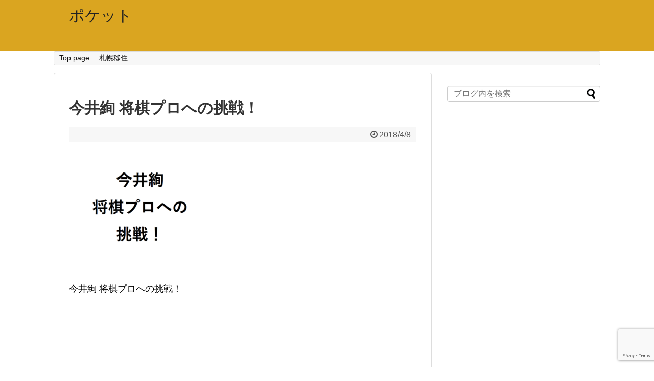

--- FILE ---
content_type: text/html; charset=UTF-8
request_url: https://shogipocket.com/imai-challenge-for-shogi-professional/%E3%82%B9%E3%82%AF%E3%83%AA%E3%83%BC%E3%83%B3%E3%82%B7%E3%83%A7%E3%83%83%E3%83%88-2018-04-08-21-30-17/
body_size: 8459
content:
<!DOCTYPE html>
<html lang="ja"
	itemscope 
	itemtype="http://schema.org/Article" 
	prefix="og: http://ogp.me/ns#" >
<head>
<meta charset="UTF-8">
  <meta name="viewport" content="width=1280, maximum-scale=1, user-scalable=yes">
<link rel="alternate" type="application/rss+xml" title="ポケット RSS Feed" href="https://shogipocket.com/feed/" />
<link rel="pingback" href="https://shogipocket.com/xmlrpc.php" />
<meta name="robots" content="noindex,follow">
<meta name="description" content="今井絢 将棋プロへの挑戦！" />
<!-- Twitter Card -->
<meta name="twitter:card" content="summary">
<meta name="twitter:description" content="今井絢 将棋プロへの挑戦！">
<meta name="twitter:title" content="今井絢 将棋プロへの挑戦！">
<meta name="twitter:url" content="https://shogipocket.com/imai-challenge-for-shogi-professional/%e3%82%b9%e3%82%af%e3%83%aa%e3%83%bc%e3%83%b3%e3%82%b7%e3%83%a7%e3%83%83%e3%83%88-2018-04-08-21-30-17/">
<meta name="twitter:image" content="https://shogipocket.com/wp-content/themes/simplicity2-child/images/og-image.jpg">
<meta name="twitter:domain" content="shogipocket.com">
<!-- /Twitter Card -->

<title>今井絢 将棋プロへの挑戦！</title>
<meta name='robots' content='max-image-preview:large' />
<link rel="alternate" type="application/rss+xml" title="ポケット &raquo; フィード" href="https://shogipocket.com/feed/" />
<!-- This site uses the Google Analytics by MonsterInsights plugin v7.0.4 - Using Analytics tracking - https://www.monsterinsights.com/ -->
<!-- Note: MonsterInsights is not currently configured on this site. The site owner needs to authenticate with Google Analytics in the MonsterInsights settings panel. -->
<!-- No UA code set -->
<!-- / Google Analytics by MonsterInsights -->
<script type="text/javascript">
/* <![CDATA[ */
window._wpemojiSettings = {"baseUrl":"https:\/\/s.w.org\/images\/core\/emoji\/15.0.3\/72x72\/","ext":".png","svgUrl":"https:\/\/s.w.org\/images\/core\/emoji\/15.0.3\/svg\/","svgExt":".svg","source":{"concatemoji":"https:\/\/shogipocket.com\/wp-includes\/js\/wp-emoji-release.min.js?ver=6.7&fver=20250621022045"}};
/*! This file is auto-generated */
!function(i,n){var o,s,e;function c(e){try{var t={supportTests:e,timestamp:(new Date).valueOf()};sessionStorage.setItem(o,JSON.stringify(t))}catch(e){}}function p(e,t,n){e.clearRect(0,0,e.canvas.width,e.canvas.height),e.fillText(t,0,0);var t=new Uint32Array(e.getImageData(0,0,e.canvas.width,e.canvas.height).data),r=(e.clearRect(0,0,e.canvas.width,e.canvas.height),e.fillText(n,0,0),new Uint32Array(e.getImageData(0,0,e.canvas.width,e.canvas.height).data));return t.every(function(e,t){return e===r[t]})}function u(e,t,n){switch(t){case"flag":return n(e,"\ud83c\udff3\ufe0f\u200d\u26a7\ufe0f","\ud83c\udff3\ufe0f\u200b\u26a7\ufe0f")?!1:!n(e,"\ud83c\uddfa\ud83c\uddf3","\ud83c\uddfa\u200b\ud83c\uddf3")&&!n(e,"\ud83c\udff4\udb40\udc67\udb40\udc62\udb40\udc65\udb40\udc6e\udb40\udc67\udb40\udc7f","\ud83c\udff4\u200b\udb40\udc67\u200b\udb40\udc62\u200b\udb40\udc65\u200b\udb40\udc6e\u200b\udb40\udc67\u200b\udb40\udc7f");case"emoji":return!n(e,"\ud83d\udc26\u200d\u2b1b","\ud83d\udc26\u200b\u2b1b")}return!1}function f(e,t,n){var r="undefined"!=typeof WorkerGlobalScope&&self instanceof WorkerGlobalScope?new OffscreenCanvas(300,150):i.createElement("canvas"),a=r.getContext("2d",{willReadFrequently:!0}),o=(a.textBaseline="top",a.font="600 32px Arial",{});return e.forEach(function(e){o[e]=t(a,e,n)}),o}function t(e){var t=i.createElement("script");t.src=e,t.defer=!0,i.head.appendChild(t)}"undefined"!=typeof Promise&&(o="wpEmojiSettingsSupports",s=["flag","emoji"],n.supports={everything:!0,everythingExceptFlag:!0},e=new Promise(function(e){i.addEventListener("DOMContentLoaded",e,{once:!0})}),new Promise(function(t){var n=function(){try{var e=JSON.parse(sessionStorage.getItem(o));if("object"==typeof e&&"number"==typeof e.timestamp&&(new Date).valueOf()<e.timestamp+604800&&"object"==typeof e.supportTests)return e.supportTests}catch(e){}return null}();if(!n){if("undefined"!=typeof Worker&&"undefined"!=typeof OffscreenCanvas&&"undefined"!=typeof URL&&URL.createObjectURL&&"undefined"!=typeof Blob)try{var e="postMessage("+f.toString()+"("+[JSON.stringify(s),u.toString(),p.toString()].join(",")+"));",r=new Blob([e],{type:"text/javascript"}),a=new Worker(URL.createObjectURL(r),{name:"wpTestEmojiSupports"});return void(a.onmessage=function(e){c(n=e.data),a.terminate(),t(n)})}catch(e){}c(n=f(s,u,p))}t(n)}).then(function(e){for(var t in e)n.supports[t]=e[t],n.supports.everything=n.supports.everything&&n.supports[t],"flag"!==t&&(n.supports.everythingExceptFlag=n.supports.everythingExceptFlag&&n.supports[t]);n.supports.everythingExceptFlag=n.supports.everythingExceptFlag&&!n.supports.flag,n.DOMReady=!1,n.readyCallback=function(){n.DOMReady=!0}}).then(function(){return e}).then(function(){var e;n.supports.everything||(n.readyCallback(),(e=n.source||{}).concatemoji?t(e.concatemoji):e.wpemoji&&e.twemoji&&(t(e.twemoji),t(e.wpemoji)))}))}((window,document),window._wpemojiSettings);
/* ]]> */
</script>
<link rel='stylesheet' id='simplicity-style-css' href='https://shogipocket.com/wp-content/themes/simplicity2/style.css?ver=6.7&#038;fver=20180315015712' type='text/css' media='all' />
<link rel='stylesheet' id='responsive-style-css' href='https://shogipocket.com/wp-content/themes/simplicity2/css/responsive-pc.css?ver=6.7&#038;fver=20180315015712' type='text/css' media='all' />
<link rel='stylesheet' id='font-awesome-style-css' href='https://shogipocket.com/wp-content/themes/simplicity2/webfonts/css/font-awesome.min.css?ver=6.7&#038;fver=20180315015712' type='text/css' media='all' />
<link rel='stylesheet' id='icomoon-style-css' href='https://shogipocket.com/wp-content/themes/simplicity2/webfonts/icomoon/style.css?ver=6.7&#038;fver=20180315015712' type='text/css' media='all' />
<link rel='stylesheet' id='extension-style-css' href='https://shogipocket.com/wp-content/themes/simplicity2/css/extension.css?ver=6.7&#038;fver=20180315015712' type='text/css' media='all' />
<style id='extension-style-inline-css' type='text/css'>
#header{background-color:#daa520}#footer{background-color:#daa520}.article{font-size:18px}@media screen and (max-width:639px){.article br{display:block}}
</style>
<link rel='stylesheet' id='child-style-css' href='https://shogipocket.com/wp-content/themes/simplicity2-child/style.css?ver=6.7&#038;fver=20180505024827' type='text/css' media='all' />
<link rel='stylesheet' id='print-style-css' href='https://shogipocket.com/wp-content/themes/simplicity2/css/print.css?ver=6.7&#038;fver=20180315015712' type='text/css' media='print' />
<link rel='stylesheet' id='sns-twitter-type-style-css' href='https://shogipocket.com/wp-content/themes/simplicity2/css/sns-twitter-type.css?ver=6.7&#038;fver=20180315015712' type='text/css' media='all' />
<style id='wp-emoji-styles-inline-css' type='text/css'>

	img.wp-smiley, img.emoji {
		display: inline !important;
		border: none !important;
		box-shadow: none !important;
		height: 1em !important;
		width: 1em !important;
		margin: 0 0.07em !important;
		vertical-align: -0.1em !important;
		background: none !important;
		padding: 0 !important;
	}
</style>
<link rel='stylesheet' id='wp-block-library-css' href='https://shogipocket.com/wp-includes/css/dist/block-library/style.min.css?ver=6.7&#038;fver=20250621025858' type='text/css' media='all' />
<style id='classic-theme-styles-inline-css' type='text/css'>
/*! This file is auto-generated */
.wp-block-button__link{color:#fff;background-color:#32373c;border-radius:9999px;box-shadow:none;text-decoration:none;padding:calc(.667em + 2px) calc(1.333em + 2px);font-size:1.125em}.wp-block-file__button{background:#32373c;color:#fff;text-decoration:none}
</style>
<style id='global-styles-inline-css' type='text/css'>
:root{--wp--preset--aspect-ratio--square: 1;--wp--preset--aspect-ratio--4-3: 4/3;--wp--preset--aspect-ratio--3-4: 3/4;--wp--preset--aspect-ratio--3-2: 3/2;--wp--preset--aspect-ratio--2-3: 2/3;--wp--preset--aspect-ratio--16-9: 16/9;--wp--preset--aspect-ratio--9-16: 9/16;--wp--preset--color--black: #000000;--wp--preset--color--cyan-bluish-gray: #abb8c3;--wp--preset--color--white: #ffffff;--wp--preset--color--pale-pink: #f78da7;--wp--preset--color--vivid-red: #cf2e2e;--wp--preset--color--luminous-vivid-orange: #ff6900;--wp--preset--color--luminous-vivid-amber: #fcb900;--wp--preset--color--light-green-cyan: #7bdcb5;--wp--preset--color--vivid-green-cyan: #00d084;--wp--preset--color--pale-cyan-blue: #8ed1fc;--wp--preset--color--vivid-cyan-blue: #0693e3;--wp--preset--color--vivid-purple: #9b51e0;--wp--preset--gradient--vivid-cyan-blue-to-vivid-purple: linear-gradient(135deg,rgba(6,147,227,1) 0%,rgb(155,81,224) 100%);--wp--preset--gradient--light-green-cyan-to-vivid-green-cyan: linear-gradient(135deg,rgb(122,220,180) 0%,rgb(0,208,130) 100%);--wp--preset--gradient--luminous-vivid-amber-to-luminous-vivid-orange: linear-gradient(135deg,rgba(252,185,0,1) 0%,rgba(255,105,0,1) 100%);--wp--preset--gradient--luminous-vivid-orange-to-vivid-red: linear-gradient(135deg,rgba(255,105,0,1) 0%,rgb(207,46,46) 100%);--wp--preset--gradient--very-light-gray-to-cyan-bluish-gray: linear-gradient(135deg,rgb(238,238,238) 0%,rgb(169,184,195) 100%);--wp--preset--gradient--cool-to-warm-spectrum: linear-gradient(135deg,rgb(74,234,220) 0%,rgb(151,120,209) 20%,rgb(207,42,186) 40%,rgb(238,44,130) 60%,rgb(251,105,98) 80%,rgb(254,248,76) 100%);--wp--preset--gradient--blush-light-purple: linear-gradient(135deg,rgb(255,206,236) 0%,rgb(152,150,240) 100%);--wp--preset--gradient--blush-bordeaux: linear-gradient(135deg,rgb(254,205,165) 0%,rgb(254,45,45) 50%,rgb(107,0,62) 100%);--wp--preset--gradient--luminous-dusk: linear-gradient(135deg,rgb(255,203,112) 0%,rgb(199,81,192) 50%,rgb(65,88,208) 100%);--wp--preset--gradient--pale-ocean: linear-gradient(135deg,rgb(255,245,203) 0%,rgb(182,227,212) 50%,rgb(51,167,181) 100%);--wp--preset--gradient--electric-grass: linear-gradient(135deg,rgb(202,248,128) 0%,rgb(113,206,126) 100%);--wp--preset--gradient--midnight: linear-gradient(135deg,rgb(2,3,129) 0%,rgb(40,116,252) 100%);--wp--preset--font-size--small: 13px;--wp--preset--font-size--medium: 20px;--wp--preset--font-size--large: 36px;--wp--preset--font-size--x-large: 42px;--wp--preset--spacing--20: 0.44rem;--wp--preset--spacing--30: 0.67rem;--wp--preset--spacing--40: 1rem;--wp--preset--spacing--50: 1.5rem;--wp--preset--spacing--60: 2.25rem;--wp--preset--spacing--70: 3.38rem;--wp--preset--spacing--80: 5.06rem;--wp--preset--shadow--natural: 6px 6px 9px rgba(0, 0, 0, 0.2);--wp--preset--shadow--deep: 12px 12px 50px rgba(0, 0, 0, 0.4);--wp--preset--shadow--sharp: 6px 6px 0px rgba(0, 0, 0, 0.2);--wp--preset--shadow--outlined: 6px 6px 0px -3px rgba(255, 255, 255, 1), 6px 6px rgba(0, 0, 0, 1);--wp--preset--shadow--crisp: 6px 6px 0px rgba(0, 0, 0, 1);}:where(.is-layout-flex){gap: 0.5em;}:where(.is-layout-grid){gap: 0.5em;}body .is-layout-flex{display: flex;}.is-layout-flex{flex-wrap: wrap;align-items: center;}.is-layout-flex > :is(*, div){margin: 0;}body .is-layout-grid{display: grid;}.is-layout-grid > :is(*, div){margin: 0;}:where(.wp-block-columns.is-layout-flex){gap: 2em;}:where(.wp-block-columns.is-layout-grid){gap: 2em;}:where(.wp-block-post-template.is-layout-flex){gap: 1.25em;}:where(.wp-block-post-template.is-layout-grid){gap: 1.25em;}.has-black-color{color: var(--wp--preset--color--black) !important;}.has-cyan-bluish-gray-color{color: var(--wp--preset--color--cyan-bluish-gray) !important;}.has-white-color{color: var(--wp--preset--color--white) !important;}.has-pale-pink-color{color: var(--wp--preset--color--pale-pink) !important;}.has-vivid-red-color{color: var(--wp--preset--color--vivid-red) !important;}.has-luminous-vivid-orange-color{color: var(--wp--preset--color--luminous-vivid-orange) !important;}.has-luminous-vivid-amber-color{color: var(--wp--preset--color--luminous-vivid-amber) !important;}.has-light-green-cyan-color{color: var(--wp--preset--color--light-green-cyan) !important;}.has-vivid-green-cyan-color{color: var(--wp--preset--color--vivid-green-cyan) !important;}.has-pale-cyan-blue-color{color: var(--wp--preset--color--pale-cyan-blue) !important;}.has-vivid-cyan-blue-color{color: var(--wp--preset--color--vivid-cyan-blue) !important;}.has-vivid-purple-color{color: var(--wp--preset--color--vivid-purple) !important;}.has-black-background-color{background-color: var(--wp--preset--color--black) !important;}.has-cyan-bluish-gray-background-color{background-color: var(--wp--preset--color--cyan-bluish-gray) !important;}.has-white-background-color{background-color: var(--wp--preset--color--white) !important;}.has-pale-pink-background-color{background-color: var(--wp--preset--color--pale-pink) !important;}.has-vivid-red-background-color{background-color: var(--wp--preset--color--vivid-red) !important;}.has-luminous-vivid-orange-background-color{background-color: var(--wp--preset--color--luminous-vivid-orange) !important;}.has-luminous-vivid-amber-background-color{background-color: var(--wp--preset--color--luminous-vivid-amber) !important;}.has-light-green-cyan-background-color{background-color: var(--wp--preset--color--light-green-cyan) !important;}.has-vivid-green-cyan-background-color{background-color: var(--wp--preset--color--vivid-green-cyan) !important;}.has-pale-cyan-blue-background-color{background-color: var(--wp--preset--color--pale-cyan-blue) !important;}.has-vivid-cyan-blue-background-color{background-color: var(--wp--preset--color--vivid-cyan-blue) !important;}.has-vivid-purple-background-color{background-color: var(--wp--preset--color--vivid-purple) !important;}.has-black-border-color{border-color: var(--wp--preset--color--black) !important;}.has-cyan-bluish-gray-border-color{border-color: var(--wp--preset--color--cyan-bluish-gray) !important;}.has-white-border-color{border-color: var(--wp--preset--color--white) !important;}.has-pale-pink-border-color{border-color: var(--wp--preset--color--pale-pink) !important;}.has-vivid-red-border-color{border-color: var(--wp--preset--color--vivid-red) !important;}.has-luminous-vivid-orange-border-color{border-color: var(--wp--preset--color--luminous-vivid-orange) !important;}.has-luminous-vivid-amber-border-color{border-color: var(--wp--preset--color--luminous-vivid-amber) !important;}.has-light-green-cyan-border-color{border-color: var(--wp--preset--color--light-green-cyan) !important;}.has-vivid-green-cyan-border-color{border-color: var(--wp--preset--color--vivid-green-cyan) !important;}.has-pale-cyan-blue-border-color{border-color: var(--wp--preset--color--pale-cyan-blue) !important;}.has-vivid-cyan-blue-border-color{border-color: var(--wp--preset--color--vivid-cyan-blue) !important;}.has-vivid-purple-border-color{border-color: var(--wp--preset--color--vivid-purple) !important;}.has-vivid-cyan-blue-to-vivid-purple-gradient-background{background: var(--wp--preset--gradient--vivid-cyan-blue-to-vivid-purple) !important;}.has-light-green-cyan-to-vivid-green-cyan-gradient-background{background: var(--wp--preset--gradient--light-green-cyan-to-vivid-green-cyan) !important;}.has-luminous-vivid-amber-to-luminous-vivid-orange-gradient-background{background: var(--wp--preset--gradient--luminous-vivid-amber-to-luminous-vivid-orange) !important;}.has-luminous-vivid-orange-to-vivid-red-gradient-background{background: var(--wp--preset--gradient--luminous-vivid-orange-to-vivid-red) !important;}.has-very-light-gray-to-cyan-bluish-gray-gradient-background{background: var(--wp--preset--gradient--very-light-gray-to-cyan-bluish-gray) !important;}.has-cool-to-warm-spectrum-gradient-background{background: var(--wp--preset--gradient--cool-to-warm-spectrum) !important;}.has-blush-light-purple-gradient-background{background: var(--wp--preset--gradient--blush-light-purple) !important;}.has-blush-bordeaux-gradient-background{background: var(--wp--preset--gradient--blush-bordeaux) !important;}.has-luminous-dusk-gradient-background{background: var(--wp--preset--gradient--luminous-dusk) !important;}.has-pale-ocean-gradient-background{background: var(--wp--preset--gradient--pale-ocean) !important;}.has-electric-grass-gradient-background{background: var(--wp--preset--gradient--electric-grass) !important;}.has-midnight-gradient-background{background: var(--wp--preset--gradient--midnight) !important;}.has-small-font-size{font-size: var(--wp--preset--font-size--small) !important;}.has-medium-font-size{font-size: var(--wp--preset--font-size--medium) !important;}.has-large-font-size{font-size: var(--wp--preset--font-size--large) !important;}.has-x-large-font-size{font-size: var(--wp--preset--font-size--x-large) !important;}
:where(.wp-block-post-template.is-layout-flex){gap: 1.25em;}:where(.wp-block-post-template.is-layout-grid){gap: 1.25em;}
:where(.wp-block-columns.is-layout-flex){gap: 2em;}:where(.wp-block-columns.is-layout-grid){gap: 2em;}
:root :where(.wp-block-pullquote){font-size: 1.5em;line-height: 1.6;}
</style>
<link rel='stylesheet' id='contact-form-7-css' href='https://shogipocket.com/wp-content/plugins/contact-form-7/includes/css/styles.css?ver=6.0.6&#038;fver=20250626091619' type='text/css' media='all' />
<link rel='stylesheet' id='sb-type-std-css' href='https://shogipocket.com/wp-content/plugins/speech-bubble/css/sb-type-std.css?ver=6.7&#038;fver=20180315023911' type='text/css' media='all' />
<link rel='stylesheet' id='sb-type-fb-css' href='https://shogipocket.com/wp-content/plugins/speech-bubble/css/sb-type-fb.css?ver=6.7&#038;fver=20180315023911' type='text/css' media='all' />
<link rel='stylesheet' id='sb-type-fb-flat-css' href='https://shogipocket.com/wp-content/plugins/speech-bubble/css/sb-type-fb-flat.css?ver=6.7&#038;fver=20180315023911' type='text/css' media='all' />
<link rel='stylesheet' id='sb-type-ln-css' href='https://shogipocket.com/wp-content/plugins/speech-bubble/css/sb-type-ln.css?ver=6.7&#038;fver=20180315023911' type='text/css' media='all' />
<link rel='stylesheet' id='sb-type-ln-flat-css' href='https://shogipocket.com/wp-content/plugins/speech-bubble/css/sb-type-ln-flat.css?ver=6.7&#038;fver=20180315023911' type='text/css' media='all' />
<link rel='stylesheet' id='sb-type-pink-css' href='https://shogipocket.com/wp-content/plugins/speech-bubble/css/sb-type-pink.css?ver=6.7&#038;fver=20180315023911' type='text/css' media='all' />
<link rel='stylesheet' id='sb-type-rtail-css' href='https://shogipocket.com/wp-content/plugins/speech-bubble/css/sb-type-rtail.css?ver=6.7&#038;fver=20180315023911' type='text/css' media='all' />
<link rel='stylesheet' id='sb-type-drop-css' href='https://shogipocket.com/wp-content/plugins/speech-bubble/css/sb-type-drop.css?ver=6.7&#038;fver=20180315023911' type='text/css' media='all' />
<link rel='stylesheet' id='sb-type-think-css' href='https://shogipocket.com/wp-content/plugins/speech-bubble/css/sb-type-think.css?ver=6.7&#038;fver=20180315023911' type='text/css' media='all' />
<link rel='stylesheet' id='sb-no-br-css' href='https://shogipocket.com/wp-content/plugins/speech-bubble/css/sb-no-br.css?ver=6.7&#038;fver=20180315023911' type='text/css' media='all' />
<link rel='stylesheet' id='mamahack_style-css' href='https://shogipocket.com/wp-content/plugins/like-me-if-you-like-this-article/css/mamahack.css?ver=6.7&#038;fver=20180315023801' type='text/css' media='all' />
<script type="text/javascript" src="https://shogipocket.com/wp-includes/js/jquery/jquery.min.js?ver=3.7.1&amp;fver=20250621015830" id="jquery-core-js"></script>
<script type="text/javascript" src="https://shogipocket.com/wp-includes/js/jquery/jquery-migrate.min.js?ver=3.4.1&amp;fver=20250621010852" id="jquery-migrate-js"></script>
<link rel='shortlink' href='https://shogipocket.com/?p=854' />
<link rel="alternate" title="oEmbed (JSON)" type="application/json+oembed" href="https://shogipocket.com/wp-json/oembed/1.0/embed?url=https%3A%2F%2Fshogipocket.com%2Fimai-challenge-for-shogi-professional%2F%25e3%2582%25b9%25e3%2582%25af%25e3%2583%25aa%25e3%2583%25bc%25e3%2583%25b3%25e3%2582%25b7%25e3%2583%25a7%25e3%2583%2583%25e3%2583%2588-2018-04-08-21-30-17%2F" />
<link rel="alternate" title="oEmbed (XML)" type="text/xml+oembed" href="https://shogipocket.com/wp-json/oembed/1.0/embed?url=https%3A%2F%2Fshogipocket.com%2Fimai-challenge-for-shogi-professional%2F%25e3%2582%25b9%25e3%2582%25af%25e3%2583%25aa%25e3%2583%25bc%25e3%2583%25b3%25e3%2582%25b7%25e3%2583%25a7%25e3%2583%2583%25e3%2583%2588-2018-04-08-21-30-17%2F&#038;format=xml" />
<style type="text/css">.broken_link, a.broken_link {
	text-decoration: line-through;
}</style>		<style type="text/css" id="wp-custom-css">
			.shoplinkamazon a,.shoplinkkindle a,.shoplinkrakuten a,.shoplinkyahoo a{color:#FFF;text-decoration:none}.booklink-box,.kaerebalink-box{border:1px solid #ddd;padding:20px 10px 0 20px;margin-bottom:20px;margin-left:40px;margin-right:40px}.booklink-box .booklink-info,.booklink-box .kaerebalink-info,.kaerebalink-box .booklink-info,.kaerebalink-box .kaerebalink-info{text-align:left}.booklink-image,.kaerebalink-image{float:left;margin-right:40px}.shoplinkamazon,.shoplinkkindle,.shoplinkrakuten,.shoplinkyahoo{margin-right:5px;white-space:nowrap;float:left}.booklink-image a img,.kaerebalink-image a img{width:120px}.booklink-name,.kaerebalink-name{font-size:17px;font-weight:600}.booklink-powered-date,.kaerebalink-powered-date{display:none}.booklink-detail,.booklink-link2,.kaerebalink-detail,.kaerebalink-link1{margin-top:30px}.shoplinkamazon{display:inline;padding:0;background:#E47911}.shoplinkamazon a{display:inline-block;padding:.9em 1.5em}.shoplinkkindle{padding:0;background:#565a5c;display:inline}.shoplinkkindle a{display:inline-block;padding:.9em 2em}.shoplinkrakuten{display:inline;padding:0;background:#e00007}.shoplinkrakuten a{display:inline-block;padding:.9em 1.5em}.shoplinkyahoo{display:inline;padding:0;background:#FF0034;margin-top:10px}.shoplinkyahoo a{display:inline-block;padding:.9em 1em}.booklink-footer{clear:both;padding-top:30px}@media only screen and (max-width:479px){.booklink-box,.kaerebalink-box{margin-left:20px;margin-right:20px;padding:20px 0 0 20px}.booklink-image{margin-right:10px}.booklink-image a img{width:120px}.booklink-name{font-size:17px}.booklink-detail,.kaerebalink-detail{display:none}.booklink-link2,.kaerebalink-link1{clear:both}.shoplinkamazon,.shoplinkkindle,.shoplinkrakuten{margin-top:10px}.shoplinkamazon a{padding:.9em 1em}.shoplinkkindle a{padding:.9em 1.5em}.shoplinkrakuten a{padding:.9em .5em}img.alignnone.size-full.sp-width-80{width:80%}}
		</style>
		</head>
  <body class="attachment attachment-template-default single single-attachment postid-854 attachmentid-854 attachment-png" itemscope itemtype="http://schema.org/WebPage">
    <div id="container">

      <!-- header -->
      <header itemscope itemtype="http://schema.org/WPHeader">
        <div id="header" class="clearfix">
          <div id="header-in">

                        <div id="h-top">
              <!-- モバイルメニュー表示用のボタン -->
<div id="mobile-menu">
  <a id="mobile-menu-toggle" href="#"><span class="fa fa-bars fa-2x"></span></a>
</div>

              <div class="alignleft top-title-catchphrase">
                <!-- サイトのタイトル -->
<p id="site-title" itemscope itemtype="http://schema.org/Organization">
  <a href="https://shogipocket.com/">ポケット</a></p>
<!-- サイトの概要 -->
<p id="site-description">
  </p>
              </div>

              <div class="alignright top-sns-follows">
                                                              </div>

            </div><!-- /#h-top -->
          </div><!-- /#header-in -->
        </div><!-- /#header -->
      </header>

      <!-- Navigation -->
<nav itemscope itemtype="http://schema.org/SiteNavigationElement">
  <div id="navi">
      	<div id="navi-in">
      <div class="menu-%e6%9c%80%e6%96%b0%e3%83%9a%e3%83%bc%e3%82%b8%e6%a7%8b%e6%88%90-container"><ul id="menu-%e6%9c%80%e6%96%b0%e3%83%9a%e3%83%bc%e3%82%b8%e6%a7%8b%e6%88%90" class="menu"><li id="menu-item-3187" class="menu-item menu-item-type-post_type menu-item-object-page menu-item-home menu-item-3187"><a href="https://shogipocket.com/">Top page</a></li>
<li id="menu-item-3926" class="menu-item menu-item-type-taxonomy menu-item-object-category menu-item-3926"><a href="https://shogipocket.com/category/sapporo/">札幌移住</a></li>
</ul></div>    </div><!-- /#navi-in -->
  </div><!-- /#navi -->
</nav>
<!-- /Navigation -->
      <!-- 本体部分 -->
      <div id="body">
        <div id="body-in" class="cf">

          
          <!-- main -->
          <main itemscope itemprop="mainContentOfPage">
            <div id="main" itemscope itemtype="http://schema.org/Blog">
  
    <div id="post-854" class="post-854 attachment type-attachment status-inherit hentry">
  <article class="article">
  
  
  <header>
    <h1 class="entry-title">
            今井絢 将棋プロへの挑戦！          </h1>
    <p class="post-meta">
            <span class="post-date"><span class="fa fa-clock-o fa-fw"></span><time class="entry-date date published updated" datetime="2018-04-08T21:31:03+09:00">2018/4/8</time></span>
    
      
      
      
      
      
      
    </p>

    
    
    
                        </header>

  
  <div id="the-content" class="entry-content">
  <p class="attachment"><a href='https://shogipocket.com/wp-content/uploads/2018/04/964635ec9488d878caa4ed81eece6b82.png'><img fetchpriority="high" decoding="async" width="300" height="227" src="https://shogipocket.com/wp-content/uploads/2018/04/964635ec9488d878caa4ed81eece6b82-300x227.png" class="attachment-medium size-medium" alt="今井絢 将棋プロへの挑戦！" srcset="https://shogipocket.com/wp-content/uploads/2018/04/964635ec9488d878caa4ed81eece6b82-300x227.png 300w, https://shogipocket.com/wp-content/uploads/2018/04/964635ec9488d878caa4ed81eece6b82-320x243.png 320w, https://shogipocket.com/wp-content/uploads/2018/04/964635ec9488d878caa4ed81eece6b82.png 653w" sizes="(max-width: 300px) 100vw, 300px" /></a></p>
<p>今井絢 将棋プロへの挑戦！</p>
<p>&ensp;</p>  </div>

  <footer>
    <!-- ページリンク -->
                      
    

    
    <div id="sns-group" class="sns-group sns-group-bottom">
    
        </div>

    
    <p class="footer-post-meta">

            <span class="post-tag"></span>
      
      
      
          </p>
  </footer>
  </article><!-- .article -->
  </div><!-- .post -->

      <div id="under-entry-body">

      


      
      
      <!-- post navigation -->
<div class="navigation">
  </div>
<!-- /post navigation -->
            </div>
    
            </div><!-- /#main -->
          </main>
        <!-- sidebar -->
<div id="sidebar" role="complementary">
    
  <div id="sidebar-widget">
  <!-- ウイジェット -->
          <aside id="search-2" class="widget widget_search"><form method="get" id="searchform" action="https://shogipocket.com/">
	<input type="text" placeholder="ブログ内を検索" name="s" id="s">
	<input type="submit" id="searchsubmit" value="">
</form></aside>  </div>

  
</div><!-- /#sidebar -->
        </div><!-- /#body-in -->
      </div><!-- /#body -->

      <!-- footer -->
      <footer itemscope itemtype="http://schema.org/WPFooter">
        <div id="footer" class="main-footer">
          <div id="footer-in">

            
          <div class="clear"></div>
            <div id="copyright" class="wrapper">
                            <div id="footer-navi">
                <div id="footer-navi-in">
                  <div class="menu-%e3%83%95%e3%83%83%e3%82%bf%e3%83%bc%e3%83%a1%e3%83%8b%e3%83%a5%e3%83%bc-container"><ul id="menu-%e3%83%95%e3%83%83%e3%82%bf%e3%83%bc%e3%83%a1%e3%83%8b%e3%83%a5%e3%83%bc" class="menu"><li id="menu-item-3903" class="menu-item menu-item-type-custom menu-item-object-custom menu-item-3903"><a href="https://shogipocket.com/privacy-policy/">プライバシーポリシー</a></li>
<li id="menu-item-3906" class="menu-item menu-item-type-custom menu-item-object-custom menu-item-3906"><a href="https://shogipocket.com/advertisement/">広告やアフィリエイトについて</a></li>
</ul></div>                  </div>
              </div>
                            <div class="credit">
                &copy; 2018  <a href="https://shogipocket.com">ポケット</a>.              </div>

                          </div>
        </div><!-- /#footer-in -->
        </div><!-- /#footer -->
      </footer>
      <div id="page-top">
      <a id="move-page-top"><span class="fa fa-angle-double-up fa-2x"></span></a>
  
</div>
          </div><!-- /#container -->
    <script src="https://shogipocket.com/wp-content/themes/simplicity2/javascript.js?ver=6.7&fver=20180315015712" defer></script>
<script src="https://shogipocket.com/wp-content/themes/simplicity2-child/javascript.js?ver=6.7&fver=20180315015747" defer></script>
<script type="text/javascript" src="https://shogipocket.com/wp-includes/js/dist/hooks.min.js?ver=4d63a3d491d11ffd8ac6&amp;fver=20250621025859" id="wp-hooks-js"></script>
<script type="text/javascript" src="https://shogipocket.com/wp-includes/js/dist/i18n.min.js?ver=5e580eb46a90c2b997e6&amp;fver=20250621022045" id="wp-i18n-js"></script>
<script type="text/javascript" id="wp-i18n-js-after">
/* <![CDATA[ */
wp.i18n.setLocaleData( { 'text direction\u0004ltr': [ 'ltr' ] } );
/* ]]> */
</script>
<script type="text/javascript" src="https://shogipocket.com/wp-content/plugins/contact-form-7/includes/swv/js/index.js?ver=6.0.6&amp;fver=20250626091619" id="swv-js"></script>
<script type="text/javascript" id="contact-form-7-js-translations">
/* <![CDATA[ */
( function( domain, translations ) {
	var localeData = translations.locale_data[ domain ] || translations.locale_data.messages;
	localeData[""].domain = domain;
	wp.i18n.setLocaleData( localeData, domain );
} )( "contact-form-7", {"translation-revision-date":"2025-04-11 06:42:50+0000","generator":"GlotPress\/4.0.1","domain":"messages","locale_data":{"messages":{"":{"domain":"messages","plural-forms":"nplurals=1; plural=0;","lang":"ja_JP"},"This contact form is placed in the wrong place.":["\u3053\u306e\u30b3\u30f3\u30bf\u30af\u30c8\u30d5\u30a9\u30fc\u30e0\u306f\u9593\u9055\u3063\u305f\u4f4d\u7f6e\u306b\u7f6e\u304b\u308c\u3066\u3044\u307e\u3059\u3002"],"Error:":["\u30a8\u30e9\u30fc:"]}},"comment":{"reference":"includes\/js\/index.js"}} );
/* ]]> */
</script>
<script type="text/javascript" id="contact-form-7-js-before">
/* <![CDATA[ */
var wpcf7 = {
    "api": {
        "root": "https:\/\/shogipocket.com\/wp-json\/",
        "namespace": "contact-form-7\/v1"
    }
};
/* ]]> */
</script>
<script type="text/javascript" src="https://shogipocket.com/wp-content/plugins/contact-form-7/includes/js/index.js?ver=6.0.6&amp;fver=20250626091619" id="contact-form-7-js"></script>
<script type="text/javascript" src="https://www.google.com/recaptcha/api.js?render=6LeuMG4rAAAAAOstBGjXTxocgQzPKiS3zp0qH-FK&amp;ver=3.0" id="google-recaptcha-js"></script>
<script type="text/javascript" src="https://shogipocket.com/wp-includes/js/dist/vendor/wp-polyfill.min.js?ver=3.15.0&amp;fver=20250621025858" id="wp-polyfill-js"></script>
<script type="text/javascript" id="wpcf7-recaptcha-js-before">
/* <![CDATA[ */
var wpcf7_recaptcha = {
    "sitekey": "6LeuMG4rAAAAAOstBGjXTxocgQzPKiS3zp0qH-FK",
    "actions": {
        "homepage": "homepage",
        "contactform": "contactform"
    }
};
/* ]]> */
</script>
<script type="text/javascript" src="https://shogipocket.com/wp-content/plugins/contact-form-7/modules/recaptcha/index.js?ver=6.0.6&amp;fver=20250626091619" id="wpcf7-recaptcha-js"></script>
<div id="fb-root"></div><script>!function(d,s,id){var js,fjs=d.getElementsByTagName(s)[0],p=/^http:/.test(d.location)?'http':'https';if(!d.getElementById(id)){js=d.createElement(s);js.id=id;js.src=p+'://platform.twitter.com/widgets.js';fjs.parentNode.insertBefore(js,fjs);}}(document, 'script', 'twitter-wjs');</script>                

    
  </body>
</html>


--- FILE ---
content_type: text/html; charset=utf-8
request_url: https://www.google.com/recaptcha/api2/anchor?ar=1&k=6LeuMG4rAAAAAOstBGjXTxocgQzPKiS3zp0qH-FK&co=aHR0cHM6Ly9zaG9naXBvY2tldC5jb206NDQz&hl=en&v=N67nZn4AqZkNcbeMu4prBgzg&size=invisible&anchor-ms=20000&execute-ms=30000&cb=b16tkvvfnp2b
body_size: 48706
content:
<!DOCTYPE HTML><html dir="ltr" lang="en"><head><meta http-equiv="Content-Type" content="text/html; charset=UTF-8">
<meta http-equiv="X-UA-Compatible" content="IE=edge">
<title>reCAPTCHA</title>
<style type="text/css">
/* cyrillic-ext */
@font-face {
  font-family: 'Roboto';
  font-style: normal;
  font-weight: 400;
  font-stretch: 100%;
  src: url(//fonts.gstatic.com/s/roboto/v48/KFO7CnqEu92Fr1ME7kSn66aGLdTylUAMa3GUBHMdazTgWw.woff2) format('woff2');
  unicode-range: U+0460-052F, U+1C80-1C8A, U+20B4, U+2DE0-2DFF, U+A640-A69F, U+FE2E-FE2F;
}
/* cyrillic */
@font-face {
  font-family: 'Roboto';
  font-style: normal;
  font-weight: 400;
  font-stretch: 100%;
  src: url(//fonts.gstatic.com/s/roboto/v48/KFO7CnqEu92Fr1ME7kSn66aGLdTylUAMa3iUBHMdazTgWw.woff2) format('woff2');
  unicode-range: U+0301, U+0400-045F, U+0490-0491, U+04B0-04B1, U+2116;
}
/* greek-ext */
@font-face {
  font-family: 'Roboto';
  font-style: normal;
  font-weight: 400;
  font-stretch: 100%;
  src: url(//fonts.gstatic.com/s/roboto/v48/KFO7CnqEu92Fr1ME7kSn66aGLdTylUAMa3CUBHMdazTgWw.woff2) format('woff2');
  unicode-range: U+1F00-1FFF;
}
/* greek */
@font-face {
  font-family: 'Roboto';
  font-style: normal;
  font-weight: 400;
  font-stretch: 100%;
  src: url(//fonts.gstatic.com/s/roboto/v48/KFO7CnqEu92Fr1ME7kSn66aGLdTylUAMa3-UBHMdazTgWw.woff2) format('woff2');
  unicode-range: U+0370-0377, U+037A-037F, U+0384-038A, U+038C, U+038E-03A1, U+03A3-03FF;
}
/* math */
@font-face {
  font-family: 'Roboto';
  font-style: normal;
  font-weight: 400;
  font-stretch: 100%;
  src: url(//fonts.gstatic.com/s/roboto/v48/KFO7CnqEu92Fr1ME7kSn66aGLdTylUAMawCUBHMdazTgWw.woff2) format('woff2');
  unicode-range: U+0302-0303, U+0305, U+0307-0308, U+0310, U+0312, U+0315, U+031A, U+0326-0327, U+032C, U+032F-0330, U+0332-0333, U+0338, U+033A, U+0346, U+034D, U+0391-03A1, U+03A3-03A9, U+03B1-03C9, U+03D1, U+03D5-03D6, U+03F0-03F1, U+03F4-03F5, U+2016-2017, U+2034-2038, U+203C, U+2040, U+2043, U+2047, U+2050, U+2057, U+205F, U+2070-2071, U+2074-208E, U+2090-209C, U+20D0-20DC, U+20E1, U+20E5-20EF, U+2100-2112, U+2114-2115, U+2117-2121, U+2123-214F, U+2190, U+2192, U+2194-21AE, U+21B0-21E5, U+21F1-21F2, U+21F4-2211, U+2213-2214, U+2216-22FF, U+2308-230B, U+2310, U+2319, U+231C-2321, U+2336-237A, U+237C, U+2395, U+239B-23B7, U+23D0, U+23DC-23E1, U+2474-2475, U+25AF, U+25B3, U+25B7, U+25BD, U+25C1, U+25CA, U+25CC, U+25FB, U+266D-266F, U+27C0-27FF, U+2900-2AFF, U+2B0E-2B11, U+2B30-2B4C, U+2BFE, U+3030, U+FF5B, U+FF5D, U+1D400-1D7FF, U+1EE00-1EEFF;
}
/* symbols */
@font-face {
  font-family: 'Roboto';
  font-style: normal;
  font-weight: 400;
  font-stretch: 100%;
  src: url(//fonts.gstatic.com/s/roboto/v48/KFO7CnqEu92Fr1ME7kSn66aGLdTylUAMaxKUBHMdazTgWw.woff2) format('woff2');
  unicode-range: U+0001-000C, U+000E-001F, U+007F-009F, U+20DD-20E0, U+20E2-20E4, U+2150-218F, U+2190, U+2192, U+2194-2199, U+21AF, U+21E6-21F0, U+21F3, U+2218-2219, U+2299, U+22C4-22C6, U+2300-243F, U+2440-244A, U+2460-24FF, U+25A0-27BF, U+2800-28FF, U+2921-2922, U+2981, U+29BF, U+29EB, U+2B00-2BFF, U+4DC0-4DFF, U+FFF9-FFFB, U+10140-1018E, U+10190-1019C, U+101A0, U+101D0-101FD, U+102E0-102FB, U+10E60-10E7E, U+1D2C0-1D2D3, U+1D2E0-1D37F, U+1F000-1F0FF, U+1F100-1F1AD, U+1F1E6-1F1FF, U+1F30D-1F30F, U+1F315, U+1F31C, U+1F31E, U+1F320-1F32C, U+1F336, U+1F378, U+1F37D, U+1F382, U+1F393-1F39F, U+1F3A7-1F3A8, U+1F3AC-1F3AF, U+1F3C2, U+1F3C4-1F3C6, U+1F3CA-1F3CE, U+1F3D4-1F3E0, U+1F3ED, U+1F3F1-1F3F3, U+1F3F5-1F3F7, U+1F408, U+1F415, U+1F41F, U+1F426, U+1F43F, U+1F441-1F442, U+1F444, U+1F446-1F449, U+1F44C-1F44E, U+1F453, U+1F46A, U+1F47D, U+1F4A3, U+1F4B0, U+1F4B3, U+1F4B9, U+1F4BB, U+1F4BF, U+1F4C8-1F4CB, U+1F4D6, U+1F4DA, U+1F4DF, U+1F4E3-1F4E6, U+1F4EA-1F4ED, U+1F4F7, U+1F4F9-1F4FB, U+1F4FD-1F4FE, U+1F503, U+1F507-1F50B, U+1F50D, U+1F512-1F513, U+1F53E-1F54A, U+1F54F-1F5FA, U+1F610, U+1F650-1F67F, U+1F687, U+1F68D, U+1F691, U+1F694, U+1F698, U+1F6AD, U+1F6B2, U+1F6B9-1F6BA, U+1F6BC, U+1F6C6-1F6CF, U+1F6D3-1F6D7, U+1F6E0-1F6EA, U+1F6F0-1F6F3, U+1F6F7-1F6FC, U+1F700-1F7FF, U+1F800-1F80B, U+1F810-1F847, U+1F850-1F859, U+1F860-1F887, U+1F890-1F8AD, U+1F8B0-1F8BB, U+1F8C0-1F8C1, U+1F900-1F90B, U+1F93B, U+1F946, U+1F984, U+1F996, U+1F9E9, U+1FA00-1FA6F, U+1FA70-1FA7C, U+1FA80-1FA89, U+1FA8F-1FAC6, U+1FACE-1FADC, U+1FADF-1FAE9, U+1FAF0-1FAF8, U+1FB00-1FBFF;
}
/* vietnamese */
@font-face {
  font-family: 'Roboto';
  font-style: normal;
  font-weight: 400;
  font-stretch: 100%;
  src: url(//fonts.gstatic.com/s/roboto/v48/KFO7CnqEu92Fr1ME7kSn66aGLdTylUAMa3OUBHMdazTgWw.woff2) format('woff2');
  unicode-range: U+0102-0103, U+0110-0111, U+0128-0129, U+0168-0169, U+01A0-01A1, U+01AF-01B0, U+0300-0301, U+0303-0304, U+0308-0309, U+0323, U+0329, U+1EA0-1EF9, U+20AB;
}
/* latin-ext */
@font-face {
  font-family: 'Roboto';
  font-style: normal;
  font-weight: 400;
  font-stretch: 100%;
  src: url(//fonts.gstatic.com/s/roboto/v48/KFO7CnqEu92Fr1ME7kSn66aGLdTylUAMa3KUBHMdazTgWw.woff2) format('woff2');
  unicode-range: U+0100-02BA, U+02BD-02C5, U+02C7-02CC, U+02CE-02D7, U+02DD-02FF, U+0304, U+0308, U+0329, U+1D00-1DBF, U+1E00-1E9F, U+1EF2-1EFF, U+2020, U+20A0-20AB, U+20AD-20C0, U+2113, U+2C60-2C7F, U+A720-A7FF;
}
/* latin */
@font-face {
  font-family: 'Roboto';
  font-style: normal;
  font-weight: 400;
  font-stretch: 100%;
  src: url(//fonts.gstatic.com/s/roboto/v48/KFO7CnqEu92Fr1ME7kSn66aGLdTylUAMa3yUBHMdazQ.woff2) format('woff2');
  unicode-range: U+0000-00FF, U+0131, U+0152-0153, U+02BB-02BC, U+02C6, U+02DA, U+02DC, U+0304, U+0308, U+0329, U+2000-206F, U+20AC, U+2122, U+2191, U+2193, U+2212, U+2215, U+FEFF, U+FFFD;
}
/* cyrillic-ext */
@font-face {
  font-family: 'Roboto';
  font-style: normal;
  font-weight: 500;
  font-stretch: 100%;
  src: url(//fonts.gstatic.com/s/roboto/v48/KFO7CnqEu92Fr1ME7kSn66aGLdTylUAMa3GUBHMdazTgWw.woff2) format('woff2');
  unicode-range: U+0460-052F, U+1C80-1C8A, U+20B4, U+2DE0-2DFF, U+A640-A69F, U+FE2E-FE2F;
}
/* cyrillic */
@font-face {
  font-family: 'Roboto';
  font-style: normal;
  font-weight: 500;
  font-stretch: 100%;
  src: url(//fonts.gstatic.com/s/roboto/v48/KFO7CnqEu92Fr1ME7kSn66aGLdTylUAMa3iUBHMdazTgWw.woff2) format('woff2');
  unicode-range: U+0301, U+0400-045F, U+0490-0491, U+04B0-04B1, U+2116;
}
/* greek-ext */
@font-face {
  font-family: 'Roboto';
  font-style: normal;
  font-weight: 500;
  font-stretch: 100%;
  src: url(//fonts.gstatic.com/s/roboto/v48/KFO7CnqEu92Fr1ME7kSn66aGLdTylUAMa3CUBHMdazTgWw.woff2) format('woff2');
  unicode-range: U+1F00-1FFF;
}
/* greek */
@font-face {
  font-family: 'Roboto';
  font-style: normal;
  font-weight: 500;
  font-stretch: 100%;
  src: url(//fonts.gstatic.com/s/roboto/v48/KFO7CnqEu92Fr1ME7kSn66aGLdTylUAMa3-UBHMdazTgWw.woff2) format('woff2');
  unicode-range: U+0370-0377, U+037A-037F, U+0384-038A, U+038C, U+038E-03A1, U+03A3-03FF;
}
/* math */
@font-face {
  font-family: 'Roboto';
  font-style: normal;
  font-weight: 500;
  font-stretch: 100%;
  src: url(//fonts.gstatic.com/s/roboto/v48/KFO7CnqEu92Fr1ME7kSn66aGLdTylUAMawCUBHMdazTgWw.woff2) format('woff2');
  unicode-range: U+0302-0303, U+0305, U+0307-0308, U+0310, U+0312, U+0315, U+031A, U+0326-0327, U+032C, U+032F-0330, U+0332-0333, U+0338, U+033A, U+0346, U+034D, U+0391-03A1, U+03A3-03A9, U+03B1-03C9, U+03D1, U+03D5-03D6, U+03F0-03F1, U+03F4-03F5, U+2016-2017, U+2034-2038, U+203C, U+2040, U+2043, U+2047, U+2050, U+2057, U+205F, U+2070-2071, U+2074-208E, U+2090-209C, U+20D0-20DC, U+20E1, U+20E5-20EF, U+2100-2112, U+2114-2115, U+2117-2121, U+2123-214F, U+2190, U+2192, U+2194-21AE, U+21B0-21E5, U+21F1-21F2, U+21F4-2211, U+2213-2214, U+2216-22FF, U+2308-230B, U+2310, U+2319, U+231C-2321, U+2336-237A, U+237C, U+2395, U+239B-23B7, U+23D0, U+23DC-23E1, U+2474-2475, U+25AF, U+25B3, U+25B7, U+25BD, U+25C1, U+25CA, U+25CC, U+25FB, U+266D-266F, U+27C0-27FF, U+2900-2AFF, U+2B0E-2B11, U+2B30-2B4C, U+2BFE, U+3030, U+FF5B, U+FF5D, U+1D400-1D7FF, U+1EE00-1EEFF;
}
/* symbols */
@font-face {
  font-family: 'Roboto';
  font-style: normal;
  font-weight: 500;
  font-stretch: 100%;
  src: url(//fonts.gstatic.com/s/roboto/v48/KFO7CnqEu92Fr1ME7kSn66aGLdTylUAMaxKUBHMdazTgWw.woff2) format('woff2');
  unicode-range: U+0001-000C, U+000E-001F, U+007F-009F, U+20DD-20E0, U+20E2-20E4, U+2150-218F, U+2190, U+2192, U+2194-2199, U+21AF, U+21E6-21F0, U+21F3, U+2218-2219, U+2299, U+22C4-22C6, U+2300-243F, U+2440-244A, U+2460-24FF, U+25A0-27BF, U+2800-28FF, U+2921-2922, U+2981, U+29BF, U+29EB, U+2B00-2BFF, U+4DC0-4DFF, U+FFF9-FFFB, U+10140-1018E, U+10190-1019C, U+101A0, U+101D0-101FD, U+102E0-102FB, U+10E60-10E7E, U+1D2C0-1D2D3, U+1D2E0-1D37F, U+1F000-1F0FF, U+1F100-1F1AD, U+1F1E6-1F1FF, U+1F30D-1F30F, U+1F315, U+1F31C, U+1F31E, U+1F320-1F32C, U+1F336, U+1F378, U+1F37D, U+1F382, U+1F393-1F39F, U+1F3A7-1F3A8, U+1F3AC-1F3AF, U+1F3C2, U+1F3C4-1F3C6, U+1F3CA-1F3CE, U+1F3D4-1F3E0, U+1F3ED, U+1F3F1-1F3F3, U+1F3F5-1F3F7, U+1F408, U+1F415, U+1F41F, U+1F426, U+1F43F, U+1F441-1F442, U+1F444, U+1F446-1F449, U+1F44C-1F44E, U+1F453, U+1F46A, U+1F47D, U+1F4A3, U+1F4B0, U+1F4B3, U+1F4B9, U+1F4BB, U+1F4BF, U+1F4C8-1F4CB, U+1F4D6, U+1F4DA, U+1F4DF, U+1F4E3-1F4E6, U+1F4EA-1F4ED, U+1F4F7, U+1F4F9-1F4FB, U+1F4FD-1F4FE, U+1F503, U+1F507-1F50B, U+1F50D, U+1F512-1F513, U+1F53E-1F54A, U+1F54F-1F5FA, U+1F610, U+1F650-1F67F, U+1F687, U+1F68D, U+1F691, U+1F694, U+1F698, U+1F6AD, U+1F6B2, U+1F6B9-1F6BA, U+1F6BC, U+1F6C6-1F6CF, U+1F6D3-1F6D7, U+1F6E0-1F6EA, U+1F6F0-1F6F3, U+1F6F7-1F6FC, U+1F700-1F7FF, U+1F800-1F80B, U+1F810-1F847, U+1F850-1F859, U+1F860-1F887, U+1F890-1F8AD, U+1F8B0-1F8BB, U+1F8C0-1F8C1, U+1F900-1F90B, U+1F93B, U+1F946, U+1F984, U+1F996, U+1F9E9, U+1FA00-1FA6F, U+1FA70-1FA7C, U+1FA80-1FA89, U+1FA8F-1FAC6, U+1FACE-1FADC, U+1FADF-1FAE9, U+1FAF0-1FAF8, U+1FB00-1FBFF;
}
/* vietnamese */
@font-face {
  font-family: 'Roboto';
  font-style: normal;
  font-weight: 500;
  font-stretch: 100%;
  src: url(//fonts.gstatic.com/s/roboto/v48/KFO7CnqEu92Fr1ME7kSn66aGLdTylUAMa3OUBHMdazTgWw.woff2) format('woff2');
  unicode-range: U+0102-0103, U+0110-0111, U+0128-0129, U+0168-0169, U+01A0-01A1, U+01AF-01B0, U+0300-0301, U+0303-0304, U+0308-0309, U+0323, U+0329, U+1EA0-1EF9, U+20AB;
}
/* latin-ext */
@font-face {
  font-family: 'Roboto';
  font-style: normal;
  font-weight: 500;
  font-stretch: 100%;
  src: url(//fonts.gstatic.com/s/roboto/v48/KFO7CnqEu92Fr1ME7kSn66aGLdTylUAMa3KUBHMdazTgWw.woff2) format('woff2');
  unicode-range: U+0100-02BA, U+02BD-02C5, U+02C7-02CC, U+02CE-02D7, U+02DD-02FF, U+0304, U+0308, U+0329, U+1D00-1DBF, U+1E00-1E9F, U+1EF2-1EFF, U+2020, U+20A0-20AB, U+20AD-20C0, U+2113, U+2C60-2C7F, U+A720-A7FF;
}
/* latin */
@font-face {
  font-family: 'Roboto';
  font-style: normal;
  font-weight: 500;
  font-stretch: 100%;
  src: url(//fonts.gstatic.com/s/roboto/v48/KFO7CnqEu92Fr1ME7kSn66aGLdTylUAMa3yUBHMdazQ.woff2) format('woff2');
  unicode-range: U+0000-00FF, U+0131, U+0152-0153, U+02BB-02BC, U+02C6, U+02DA, U+02DC, U+0304, U+0308, U+0329, U+2000-206F, U+20AC, U+2122, U+2191, U+2193, U+2212, U+2215, U+FEFF, U+FFFD;
}
/* cyrillic-ext */
@font-face {
  font-family: 'Roboto';
  font-style: normal;
  font-weight: 900;
  font-stretch: 100%;
  src: url(//fonts.gstatic.com/s/roboto/v48/KFO7CnqEu92Fr1ME7kSn66aGLdTylUAMa3GUBHMdazTgWw.woff2) format('woff2');
  unicode-range: U+0460-052F, U+1C80-1C8A, U+20B4, U+2DE0-2DFF, U+A640-A69F, U+FE2E-FE2F;
}
/* cyrillic */
@font-face {
  font-family: 'Roboto';
  font-style: normal;
  font-weight: 900;
  font-stretch: 100%;
  src: url(//fonts.gstatic.com/s/roboto/v48/KFO7CnqEu92Fr1ME7kSn66aGLdTylUAMa3iUBHMdazTgWw.woff2) format('woff2');
  unicode-range: U+0301, U+0400-045F, U+0490-0491, U+04B0-04B1, U+2116;
}
/* greek-ext */
@font-face {
  font-family: 'Roboto';
  font-style: normal;
  font-weight: 900;
  font-stretch: 100%;
  src: url(//fonts.gstatic.com/s/roboto/v48/KFO7CnqEu92Fr1ME7kSn66aGLdTylUAMa3CUBHMdazTgWw.woff2) format('woff2');
  unicode-range: U+1F00-1FFF;
}
/* greek */
@font-face {
  font-family: 'Roboto';
  font-style: normal;
  font-weight: 900;
  font-stretch: 100%;
  src: url(//fonts.gstatic.com/s/roboto/v48/KFO7CnqEu92Fr1ME7kSn66aGLdTylUAMa3-UBHMdazTgWw.woff2) format('woff2');
  unicode-range: U+0370-0377, U+037A-037F, U+0384-038A, U+038C, U+038E-03A1, U+03A3-03FF;
}
/* math */
@font-face {
  font-family: 'Roboto';
  font-style: normal;
  font-weight: 900;
  font-stretch: 100%;
  src: url(//fonts.gstatic.com/s/roboto/v48/KFO7CnqEu92Fr1ME7kSn66aGLdTylUAMawCUBHMdazTgWw.woff2) format('woff2');
  unicode-range: U+0302-0303, U+0305, U+0307-0308, U+0310, U+0312, U+0315, U+031A, U+0326-0327, U+032C, U+032F-0330, U+0332-0333, U+0338, U+033A, U+0346, U+034D, U+0391-03A1, U+03A3-03A9, U+03B1-03C9, U+03D1, U+03D5-03D6, U+03F0-03F1, U+03F4-03F5, U+2016-2017, U+2034-2038, U+203C, U+2040, U+2043, U+2047, U+2050, U+2057, U+205F, U+2070-2071, U+2074-208E, U+2090-209C, U+20D0-20DC, U+20E1, U+20E5-20EF, U+2100-2112, U+2114-2115, U+2117-2121, U+2123-214F, U+2190, U+2192, U+2194-21AE, U+21B0-21E5, U+21F1-21F2, U+21F4-2211, U+2213-2214, U+2216-22FF, U+2308-230B, U+2310, U+2319, U+231C-2321, U+2336-237A, U+237C, U+2395, U+239B-23B7, U+23D0, U+23DC-23E1, U+2474-2475, U+25AF, U+25B3, U+25B7, U+25BD, U+25C1, U+25CA, U+25CC, U+25FB, U+266D-266F, U+27C0-27FF, U+2900-2AFF, U+2B0E-2B11, U+2B30-2B4C, U+2BFE, U+3030, U+FF5B, U+FF5D, U+1D400-1D7FF, U+1EE00-1EEFF;
}
/* symbols */
@font-face {
  font-family: 'Roboto';
  font-style: normal;
  font-weight: 900;
  font-stretch: 100%;
  src: url(//fonts.gstatic.com/s/roboto/v48/KFO7CnqEu92Fr1ME7kSn66aGLdTylUAMaxKUBHMdazTgWw.woff2) format('woff2');
  unicode-range: U+0001-000C, U+000E-001F, U+007F-009F, U+20DD-20E0, U+20E2-20E4, U+2150-218F, U+2190, U+2192, U+2194-2199, U+21AF, U+21E6-21F0, U+21F3, U+2218-2219, U+2299, U+22C4-22C6, U+2300-243F, U+2440-244A, U+2460-24FF, U+25A0-27BF, U+2800-28FF, U+2921-2922, U+2981, U+29BF, U+29EB, U+2B00-2BFF, U+4DC0-4DFF, U+FFF9-FFFB, U+10140-1018E, U+10190-1019C, U+101A0, U+101D0-101FD, U+102E0-102FB, U+10E60-10E7E, U+1D2C0-1D2D3, U+1D2E0-1D37F, U+1F000-1F0FF, U+1F100-1F1AD, U+1F1E6-1F1FF, U+1F30D-1F30F, U+1F315, U+1F31C, U+1F31E, U+1F320-1F32C, U+1F336, U+1F378, U+1F37D, U+1F382, U+1F393-1F39F, U+1F3A7-1F3A8, U+1F3AC-1F3AF, U+1F3C2, U+1F3C4-1F3C6, U+1F3CA-1F3CE, U+1F3D4-1F3E0, U+1F3ED, U+1F3F1-1F3F3, U+1F3F5-1F3F7, U+1F408, U+1F415, U+1F41F, U+1F426, U+1F43F, U+1F441-1F442, U+1F444, U+1F446-1F449, U+1F44C-1F44E, U+1F453, U+1F46A, U+1F47D, U+1F4A3, U+1F4B0, U+1F4B3, U+1F4B9, U+1F4BB, U+1F4BF, U+1F4C8-1F4CB, U+1F4D6, U+1F4DA, U+1F4DF, U+1F4E3-1F4E6, U+1F4EA-1F4ED, U+1F4F7, U+1F4F9-1F4FB, U+1F4FD-1F4FE, U+1F503, U+1F507-1F50B, U+1F50D, U+1F512-1F513, U+1F53E-1F54A, U+1F54F-1F5FA, U+1F610, U+1F650-1F67F, U+1F687, U+1F68D, U+1F691, U+1F694, U+1F698, U+1F6AD, U+1F6B2, U+1F6B9-1F6BA, U+1F6BC, U+1F6C6-1F6CF, U+1F6D3-1F6D7, U+1F6E0-1F6EA, U+1F6F0-1F6F3, U+1F6F7-1F6FC, U+1F700-1F7FF, U+1F800-1F80B, U+1F810-1F847, U+1F850-1F859, U+1F860-1F887, U+1F890-1F8AD, U+1F8B0-1F8BB, U+1F8C0-1F8C1, U+1F900-1F90B, U+1F93B, U+1F946, U+1F984, U+1F996, U+1F9E9, U+1FA00-1FA6F, U+1FA70-1FA7C, U+1FA80-1FA89, U+1FA8F-1FAC6, U+1FACE-1FADC, U+1FADF-1FAE9, U+1FAF0-1FAF8, U+1FB00-1FBFF;
}
/* vietnamese */
@font-face {
  font-family: 'Roboto';
  font-style: normal;
  font-weight: 900;
  font-stretch: 100%;
  src: url(//fonts.gstatic.com/s/roboto/v48/KFO7CnqEu92Fr1ME7kSn66aGLdTylUAMa3OUBHMdazTgWw.woff2) format('woff2');
  unicode-range: U+0102-0103, U+0110-0111, U+0128-0129, U+0168-0169, U+01A0-01A1, U+01AF-01B0, U+0300-0301, U+0303-0304, U+0308-0309, U+0323, U+0329, U+1EA0-1EF9, U+20AB;
}
/* latin-ext */
@font-face {
  font-family: 'Roboto';
  font-style: normal;
  font-weight: 900;
  font-stretch: 100%;
  src: url(//fonts.gstatic.com/s/roboto/v48/KFO7CnqEu92Fr1ME7kSn66aGLdTylUAMa3KUBHMdazTgWw.woff2) format('woff2');
  unicode-range: U+0100-02BA, U+02BD-02C5, U+02C7-02CC, U+02CE-02D7, U+02DD-02FF, U+0304, U+0308, U+0329, U+1D00-1DBF, U+1E00-1E9F, U+1EF2-1EFF, U+2020, U+20A0-20AB, U+20AD-20C0, U+2113, U+2C60-2C7F, U+A720-A7FF;
}
/* latin */
@font-face {
  font-family: 'Roboto';
  font-style: normal;
  font-weight: 900;
  font-stretch: 100%;
  src: url(//fonts.gstatic.com/s/roboto/v48/KFO7CnqEu92Fr1ME7kSn66aGLdTylUAMa3yUBHMdazQ.woff2) format('woff2');
  unicode-range: U+0000-00FF, U+0131, U+0152-0153, U+02BB-02BC, U+02C6, U+02DA, U+02DC, U+0304, U+0308, U+0329, U+2000-206F, U+20AC, U+2122, U+2191, U+2193, U+2212, U+2215, U+FEFF, U+FFFD;
}

</style>
<link rel="stylesheet" type="text/css" href="https://www.gstatic.com/recaptcha/releases/N67nZn4AqZkNcbeMu4prBgzg/styles__ltr.css">
<script nonce="sobf63lGg1pimFNps9pv1w" type="text/javascript">window['__recaptcha_api'] = 'https://www.google.com/recaptcha/api2/';</script>
<script type="text/javascript" src="https://www.gstatic.com/recaptcha/releases/N67nZn4AqZkNcbeMu4prBgzg/recaptcha__en.js" nonce="sobf63lGg1pimFNps9pv1w">
      
    </script></head>
<body><div id="rc-anchor-alert" class="rc-anchor-alert"></div>
<input type="hidden" id="recaptcha-token" value="[base64]">
<script type="text/javascript" nonce="sobf63lGg1pimFNps9pv1w">
      recaptcha.anchor.Main.init("[\x22ainput\x22,[\x22bgdata\x22,\x22\x22,\[base64]/[base64]/[base64]/[base64]/[base64]/UltsKytdPUU6KEU8MjA0OD9SW2wrK109RT4+NnwxOTI6KChFJjY0NTEyKT09NTUyOTYmJk0rMTxjLmxlbmd0aCYmKGMuY2hhckNvZGVBdChNKzEpJjY0NTEyKT09NTYzMjA/[base64]/[base64]/[base64]/[base64]/[base64]/[base64]/[base64]\x22,\[base64]\x22,\x22cijCpMKtEgE/[base64]/DrXNgwrNAwoVZVBQYMMOWGF/[base64]/Ch8Osw7E6b2J4LcKeLz3CjBHCo1sBwp3DhsOpw4jDsz7DqTBRLiFXSMKywqU9EMOOw6NBwpJYDcKfwp/Dq8Oxw4o7w7/CjxpBAwXCtcOow7xlTcKvw4bDmsKTw7zCqQQvwoJFRDUrf04Sw45Lwq13w5prAsK1H8Oew5jDvUh8J8OXw4vDrcO5JlFpw6nCp17DiWHDrRHCmcKBZQZ5O8OORMOdw4Zfw7LCinbClMOow5bCksOPw50ofXRKVsOzRi3CnsOlMSgDw7sFwqHDpsOzw6HCt8O/wrXCpzlEw5XCosKzwqh2wqHDjDl2wqPDqMKLw6RMwpsjD8KJE8Otw6/Dlk5EQzB3wrPDtsKlwpfCjkPDpFnDnQDCqHXCvjzDn1k5wrgTVjXCkcKYw4zChcKawoVsLgnCjcKUw7PDgVlfG8Kcw53CsQZkwqN4C1Iywo4YNnbDikMzw6oCF1Jjwo3Cq2Atwrh2E8KvexbDmWPCkcO0w7/DiMKPU8KjwoswwoXCvcKLwrlzAcOswrDCosKHBcK+SDfDjsOGIivDh0ZcMcKTwpfCvcOoV8KBV8Kcwo7CjWXDmwrDpj/CnR7Ck8OkGCoAw6lWw7HDrMKHNW/DqlrCgzsgw6jCtMKOPMKqwrcEw7NxwqbChcOcWMOUFkzCqsKKw47Dlz7CjXLDucKVw4NwDsOPcU0Re8KeK8KOKMKPLUYeDMKowpAiOGbChMK6U8O6w580wpsMZ0p9w59LwrPDhcKgf8K2wp4Iw7/DjMKnwpHDnUwkRsKgwovDlU/DicONw7MPwot7wr7CjcObw4rCuShqw51xwoVdw6PCiALDkXR+WHV+LcKXwq06a8O+w7zDrHPDscOKw5RzfMOoa1nCp8KmOiwsQDw8wrt0wpBDc0zDhMOoZEPDlsKQMFYFw4s0IMOmw5/CpRnCr1TCkQHDg8Kwwq/CiMONdcK0FUvDoHBhw6toUsORw4sLw6I1GMOMPxTDmMKQYsKCw6TDr8KWdWoWJMKUwobDojBXwqfCh33Ct8OEJsKDGijDvDfDkA7Ci8OSDlLDpjIFwowsIxp/K8O2w45IJsO9w5zCkGPCr0PCrcKVw4LDkx1Iw7/[base64]/PsO7wo/Cll0owoPCnsOMXsKIwqjClyDDpnp9woMJw5IPwo15wpQ7w7UrRsKYY8Krw4DDi8O/CMKQPxrDqCkmZcKxwozDs8OJw4hafcO2KcOcwoTDjcOrSkRowpjCuFHDu8OxBsOewpfCujDDq29DUcOVJRRPEcOvw5dyw5cEwqfCssOwYQBDw4rDmgHDqsKXKD1gw5nCqj/[base64]/DnsKeERJcH8KLKh3Ci8KzGSIjwqZuwq/CscOaUEfCpyLDi8K6woTCrcK/JTXCpVPCq0/[base64]/wosURmTDhcOLwp/CuXgGa8KhBMKXY8OHbmgJOcKjFMKOwpYfw6zChBVxGzPDoSs+BcKuL1FuCTYKJ2sbNRzCkVnDqEHDsDwrwpMmw4RvTcKCHnQYDsKJw5rCoMO/w7LCl1VYw7o/QsKZRMOuZXvCv3tuw5lrK0HDlgjCscOlw5TCvnhPCyLDlz5rbsOzwpt9CRVNe0ATak1HFHfCl0nCpMKHIAjDpDrDqgvCqy3DmB/DryvCiQzDscOWPMKFKUDDnMOUY2ApJjZ3Vh3Ct08fSBNVR8Kew7nDgsOLQMOkecONFsKrXTYtZ2wmw5PCkcO/Y1tCwo3CoGvCrMO/woDDlFDCpx8Dw4JGwpwdBcKXwpnDoU4hwqnDtETCnMOYdsOfw5A8MMKVZzVFKMO5w7xEwpvCmx/CnMOtwoTDl8K/wow2w4nCuHDDg8KhO8KNw6TCksOawrzCh2jCrntIbwvClXY0w5A6w5TCiRPCicKTw7rDrAcBHcOFw7rDrMKxKMOVwow1w7XCqMOpw57Di8KLwqnDkcOMHko5WmMOwqx2AsO1dsKjYgpYRTprwoHDgsOqw6ggwoDCqWtQwpAQwqTDozbCpig/wpbDrRXCqMKadhRzbBzCs8KTc8Oqwqs7KMKrwq3CsS/[base64]/YUvDtsOtw6DCsMOWSyfCpgbCpsKpasKvw5xpBjLDl3PDnhUaasOXwrR/[base64]/SMOgasO3MMOTb8OwwrdoUMOzMSdRw4bDmDU1w4JYw5fDiB7CncOTfsKJKynDpMOcw4HDi1VJwoYFHzYew6YUdsKVJcOuw7xqHA5kwptBOQXDvBduasODdwxtQMKnw4/DsQ9DW8KwX8KATcOldw/[base64]/F2pmYcKIMiNBw5ptwqAnRXXDgsOYH8K9woRDw7cewp8dw4wOwrwow6fCmRPCoTg4AsKXWABtecOkE8OMNyzCtDYTDm1IOx0uMMKxwotxw6crwp7DkMORf8K9YsOUw6vCgcKDXE7DgMKNw4vDjBwCwqZDw6TCucKcHcKqVcOBMgs5w7FvUMOvH1Qewr7DnQPDs1RJwrJ/[base64]/CuQrCk23DrV9sw6LCqynCqMKtw5nDnQHDvcKCwqpEw7Vfwr0Dw6YSGT3DtjfDo34hw73CjyIYK8O/wroywrJbCMKJw4DDjcOPZMKVwo3Duh/CshTCng7DtsK/NB8kwrsqTHsBwqLCoS4eBR7CjsKEC8KsOWTDlMOhY8OuecKTS33DnDXCscO9ZHcRYcOXTcKAwrbDv1LDsmgYw6rDhMOyVcOEw7nCkHTDvMOLw4PDjsKQM8Oxwq7DtDdIw65kEMKsw4/DpSdsYFPDpi5lw4rCqMK1UsOrw67DncKwUsKYw5ZtTsONasK0e8KTOnM0wq1Kw6xmwop2w4TDgWZRw6sScXDDmXctw5/Ch8OMDxlCQyRKBB7DisOBw67Dum9Pw4EGPSxUDXhxwpMiSl0sNGYLDA7DkDBDw67Dri/CosOpw77CrGRGEUskw5HCnHrCucOsw5lAw7IewqHDkMKMwps7fSrCosKTw5YOwrFvwpnCk8KZw6vDnDJ6Lhktw7RbLCkadyzDq8OuwrJ3UWJXdlE/wo/CuWLDhGDDkB/[base64]/CkcObwozCiEY6GHLDncO/wpsvw6nDhMOKwqbDuWLDrxMVJm8aLcO4wp50YMO7w73CicKrZMK4M8K5wqwgwpjDqnvCrMKPXDEgGzbDjMOwAsO4wo3DlcK0RjTCpCPDoUxGw5bCqMOTwoESw7nCqG/DkFHDlA5JZVEwIcONWMOyWMOJw5xDwqkHL1fDl3lvwrZ5NFrDv8ODwpFraMKRwqUyT2EVwrB7w4QMZMOMfzrDrTIBVMKRWRU9QMO9wq0Ww4TCn8OaXR/ChgTDtU7DosOvGx7DmcO7w6HDhyLCs8Otw4LCrCVOwprDm8O+ewA/[base64]/DusKVw4kXABvCh8OIc0xHLcKHw6fDrMKHw4DDqMO+wqfDh8Ojw5DCnUtNb8Kwwpc2Sy0Iw6fDrDbDo8OXw7TCpsOlRsO6wp/Cs8KnwofCsgBnwqEQesOJw61awopfw5TDkMOyFEfCoVrCnAx0wr0SDcOpwrPDucKYX8K0w5PCtsK8w59SHgfDpcKQwrLChsOzT1XDvF1ZwoTDji45w4nCrlrCvVV3bl5FcsO7En5uemLDolDCscOXwojCrcOnC1PCt0/CpjUSYCjCqsOww7ldw5xHwr4qwp5kWEXCulLDkcO2YcO/H8KNaiV8wrHCmlIaw6vCplLCqMOcU8OMZQnCqcO1wq7CjcKHw5xewpLCv8OIwrLDq3lpwrErLErDoMOKw6/CucK/KDpCYXtBwqQmZsKUwoJDOcOwwq/[base64]/[base64]/DrU1mwq3Dm3vCm8KEw6bDt8OjwrzClMOHU8O+IsKTQcOCw7lVwqZgw7dEw5LCl8OEwpUCUMKAeETCuA/CuR3DjMK9wpfDuUTCp8KJVw5+Pg3CrjbCiMOYBsK5TVfCu8KkG14AcMO+f1DCgcKNEMO2wrZHT1E1w4PDg8KXw6HDohs4wqjDgsK1E8OiI8OCR2TDs09aATzChGfCv1nDhSwJw69pFMOlw6RxFsOgY8KsBMOUwrZkeSjCvcK4w79YfsOxwr5GwqvCkD1fw7/[base64]/DgcOTEMKeP8O9w7JLGlzCh8Kpw5AiDUTDmC/ChXsSw6LCgkIywqnCu8OGNcKLIA0bwqLDj8KJOw3Dg8K+IGnDq3LDtD7DhigrDcKKP8OCd8Ofw5k4w6wBw6TCmMOJworCsSnCj8O0wrgTw4/DiV7DhnBAORRmOCDCmcK7wq4pK8OewoRfwokzwqIWLMKKwrTCu8OlYhB2OMOCwrZBw43CkQgePsKvZkzChcOlHMK/ecOEw7ZVw5EIfsOfOMK1OcOWw5rDlMKBwpjCn8OMARDCkcOzwpcGwpnDlEd5w6ZBwrXDnEIZwo/Crzkkw53Dk8OOBAI+MMKXw4RWcWvDlV/Du8KHwp9kwofCmEbDi8KSw7gjJRgFwrshw7zCmMKVWcO7w5bDusKfwqwyw7LChMKHwodLI8O+wrwLw7TDlF4rTVorw5XDoyUUw7zCtcOkNcO3wq8ZVsO+RMK9wooxwoHCpcK/wrDDg0TDu1vDgS7Dui3CqsOCWWTDmsOow7ppbXDDrBHCizvDhQ3Dil4Nw6DDqMKsLFEWwok4wo/DjMONwo4ADcK+SMOdw4cbw59ZWcKlw5LCscO6w5hadsOeaS/[base64]/w7xLw4xKHl55NGMBw7fCj2xAAMONwp7Cv8KQVw7DhcKMe2MEwqwaLMO6wrjDpcKkw71xJ04Qw4pdcMKxARPDr8KZwoMHw7vDvsOPJcKRPMOhWcOSI8KTw5LDrcO5w6TDrD7CusKZQ8KXw6A5A3LDs17CrsO8w6/Cu8Kiw5/[base64]/DoMKOw4FfwpcHw7rCjiBpWMOWagQww43CkAzCvsO3w7V/w6XDusOWKhxZWsOFwpDDs8KwPcOHw7RAw7kqw5VhEcOswqvCosOVw4vCgMOMwo8uK8KrIjvCqCZ1w6IIw4ZmWMKzbn4hQRnCucKKDSpGGHslwqxewrHCjH3DgWc/wqNjA8OvFMK3wpVhe8KBG0kJw5/[base64]/CqsK9QV3Ch1XDqMONZcOhw4nCnDFWw4MwZcKObwsoLcO/w5g8wo3DiGBeNMK2AxEIw4bDsMKmwqfDjMKrwprCq8Ksw5gAKcKWwohewofCrsK4OEA+w5/[base64]/c8O3w7oBE8OSwpEZw5JLw7PChMKJCMKYw4jDi8OsI8OJwoDCmsOvw7fDqhfDrB9nw7N6FsKCwp7Ch8K2YcKwwprDqsO8P0AOw73Cr8OYK8KCI8KvwohcFMO/XsKawopiUcKUfyxxwqDClcOZJCp2EcKLwq/Dohp+fCnDgMO3FMOWZFtSXGTDocKyBzFmREYtJMKARXvDrMOGTcOOKsOww6PCn8OELGHCpEZHwqzDiMO1w6vDkMO/RVXCqlbCisOPw4FCclvDl8Ksw57Cu8OEMsKMw7kyJGDCjSB8CyTDlsOiPBzDpgfCiAdfwr1gWznChXErw5/DlxYiwqzDgsOGw5vChA/[base64]/DicKDwrPCrcOkHFbCjMOUw5zDqForwqLCrV3DksO3d8K3wp/[base64]/Do1RUb8KicgrCrMO1aWNwNRrCtMO+woLCuzImaMO+w7TClTd8IXfDg1HDjSsmwpViGsKfw4/[base64]/CmcKAw4rDuCpbbsKQUWkEb0rDp1U6wrnDv03CsmLDmsO4woxOw6gCdsK2QsObRsK5w7ZgHSnDk8Kkw7t4R8O8ezrCn8Kewp/[base64]/[base64]/DllwYw7PDghPCiANgwqTDqcKsKhbDuxfClsOAIE/[base64]/Ch1/DpsOmXMKkwrHCkcOzwrMmaMKGwoPCmiLCqMOSw77Cj1UowrcFw53DvcK3w7jCtT7DkyEfwp3Cm8Ksw6RewrPDnTs2wpTCtSkaIMORD8K0w5J2w4o1w7LCssOrQx9cw4EMw7vCv3nCg13DqxLCgHk+w6chasOYQDzDoBJCJiEWfMOXwrnCmE42w4fDsMOFwo/Dk1tdZmgew4jCsV3CgHh8DABmHcKAwooHKcOyw6jDoS0wGsO2w6vCs8KOZcO9PcOpwr8ZNcOkOUsvYsKowqbCj8KDwoQ4w50RZS3Co2LDjMKmw5DDgcOHfDdXd0sRM3TCmlLDlj/DlChdwovChnzCmQzCg8K/w5klw4UbC3oeJ8KUw7PClB0gw5bCihZswozDrUMrw5Mrw6VRw7RdwozCpMOjMMOiwqpqZjRDwpTDmlrCj8KTSFJjw4/CuhgbLMKPYAkyARkcFcKKwozDqsK3JsKjwrrDggLDnhHCoC0Nw4/CmgrDuDTCvcO4RV4UwovDpCvDlyHCr8KdTy4uQcK7w65cdxTDiMOyw7PChMKVd8Odwp4rUxA9SSfCggnCtMOfPMOPXFnCtFd3fMKxwpJywrQjwqXCvMOJwrLCgcKAX8OsYRHDv8ObwpfCvnlPwp4ec8KEwql8ZcO9F3DDukfCsjNYO8K6bHrDp8K+wqjCgm/DvjnDusKtbkd8wrnDjg/CvkfChh50CcKEQMOsKE7DpsKdwrPDp8KnIS3Cnm4vW8OFCsOTwo19w6jChMObMsK6w7PCri3CoCHCh24QY8KBVCkYw4rClx9uacOzwr/CrV7Cqycewo8lwqQxI17Cs0LDgWrDvE3Dt1LDjSLDtcO6w5EVw7h+woXChFlZwrN5wp7Cm37Cr8KNworCgcOKSMOZwotYJVtbwo/[base64]/w6p3w6grCcOKwokdw7bDtVXCgsKtecKZw4vCtMKcKMKJwqLCl8OpR8O+SMKLwovDv8Kaw4Ijw5gPwp7DiXMnwovCvgrDt8KpwoVVw4vDmcOpUH/[base64]/U8OwwqtCw5ALB8OjwrbDmMKQDAPCphF1eT/Cs8OBOMKow4TCigTCiUxJWcKpw6o+w6gQK3dkw4rDlcONQ8Kad8OswpkowpTDj1nDoMKYJh7DmQrCi8OUw5tnYCLDgR0fwrw1wrMgFG/DrcOqw6tiLHDCvcKETi/Dl0kXwqfDnTvCqEnDhBYmwrzDoDHDiTNGJEVCw53ClBHCuMKSfA5tW8OYAFzCvMO+w6vDqxPCssKoRTVCw6xKwp9kbCzCqA3Dg8OLw6MLw6XCoinDsj55woXDrQ9jBEY/w5kfw4vCtMK2w4skw58fecOCfyJFfAEDTXfDqMOyw7wvwodhw6zChsOTK8OEX8KQAm/Cn0LCtcOueQ1iI3JDw5JsN1jDl8KkfcK5wo3DjXTCn8OYwqnDl8OVw4/DvmTCpMO3DUrDhsOewr/DkMKBwqnDvsOXGFTCmGjDtsKXw5PDlcOnHMKhw5LDjRkcDAVFU8OWIWVEP8OOGsOpKk1awpzCjcOAMcKqW29jwpTDvGgdw54hBMKowrTCvnM1w5ASD8K0w7DCisODw5zCl8K9J8KuaDJ7IijDoMOxw4wEwrNuZhkHwr/DsljDssKRw5LCtMOmwq3ClsO4wqYAQsKKAg/CsRTDq8OVwoVsMcK7PFDCiB/DgsKVw6jDl8KDexfCo8KWGQHClmxNeMOwwrfDr8Ktw5sTfWMJcmvCgsKdw6YfA8OaRGDDksKWM0rCv8O9wqJWRMKhQMOwZcOefcKXwq56w5TCmTEEwrlkw4jDnw9fwqXCsHw+wq/[base64]/[base64]/DmcKkwr7CrCvDvxXDjBUJIh0BZRIUaMKxwp5OwqBfMRoUw7nCrxVaw6/Ci0BWwoAdDGfCigwlw5vClMKow5NSCWTCukDDvcKLMMKowq7CnVExJsKLw6fDl8KrC0gTwovCosO+YMOXwozDtRXDiU8UCcK+wrfDtMOEYcK8wpdywoYKFVTDtcKsYCU/PBbDnAfDiMKVw57DmsOTw7zCsMK1YsKmwqvDvxHDrg7DgDElwqvDrcO/f8K1E8KbR0IZw6MOwqQ8KTDDgw4ow7/CiS3Cum11wpnDsD3Dpl9Bw5bDmnhEw5wpw6/DvjLCsTQXw7zCk2NKPmAudEDDtmIjPsOpD13CgcOcGMOawpxPTsK4woLDn8KDw6zCoDfDnUUOYRQsB08lw57DkTNqbCzChmgHwpPCksOhw4ppE8Ovwp/Dq30vRMKQMDLCnlnCpVo/wrfCtMKlCzhsw6vDqi3CnMO9M8OIw5o9w783wogDd8ORLMKgw7LDlMKjEn4sw7DDqsKxw5QqcsOMw4XCmSzClsO4w5tPw5TDtsKpw7DCsMOmw67Cg8Kuw5FLwo/Dk8O9bzthR8K+w6TDucOSw4RWIX9pwo1AbnvCuBbDhMOew6zCh8KOe8O4VFbDqygdwpw2wrBFw5/CjT3DjcOCYSrDhXTDocK8wrrDmRvDjGbDssO2wqYaOQ/[base64]/[base64]/w5/CpsOhKU/[base64]/DmVEVXMO2woliwpXDrFomw63DryfCuMKnwpE4w5XDtQPDtxNNw7NYa8Kjw5LCoU3DiMKkwpbDu8O7w5EWT8OiwpIiM8KVesKzRMKswp/DtyBGw7BSQG8hCSITSTbDkcKZABrCvcOKS8K0w6fCpwXCicK9Xid6AcOYSmYOd8Oeby3DlCovC8KXw6vCqcKNEl7DhmXDnsOhw53CpsKXb8Oxw63CrCDCrMKHw6Rnwp4hHCHDgT09wrZ6wotsC2xVwrjCv8KFFsOsVHnDh0s1w5jCsMOBw7PCv0gdw4PCisKafsK/[base64]/DvGVbOMOLwo4uwpZRw6PDuzLDtTByNcKCw64Ow74Qw5AeWMO8a2vDkMKaw7AxesO2VMKQLBjDrsKSIkI9wrshwojCocOPR3HCo8Orb8K2OsKnZsOfbMKTDsOQwqvCpwN8wq9cYsOnBsOhw69CwoxzfMO/d8KFeMO1N8Kbw6EjJWDCjEbCtcOJw7fDqcKvTcKWw6LDpsKvw4AkMsKRL8K6w40vwrRsw4pXwqhkwoXDncONw4LCl2tlXsK9C8KEw5p0wqDCjcKSw7YrfA1fw4bDpmZ/LQXCnSEiNsKdwqEdwrzCnxhfwrrDvifDtcORwo/[base64]/[base64]/woQUYsOgw601ccOewpvDkcKLwoJha8K8wrYswrjCti7CvMKMwr5SOMKfe2VEwoLCjsK9G8KAYVhjf8Ouw5UbcMK+esKrw7oKNmA3Y8O+B8KYwq5mGsOZVcO2w5Z8w5vDkFDDlMKew5XCg1DDp8OoA2HCocK9HsKAR8O/woTCnl1jGsKGwprDmcKaFsOswq9Ww6zClxEHw4kYbsK0wonCk8OpRMOeRWbDg1wSciRNTz3CtiPCh8KvaA4ewrjDn3lxwqPDj8KXw7TCpcOTCU3ConfCtw/DtTAUNMOGDh8hwrTCssOdDsObRFUOUcO+wqMVw5jCmMOcdcKtKnHDggzCg8KiEMOqD8Kzw6ULw5jCvjMkYsK5w7EWw4NCwq5Yw7p4w6sMwrHDjcO7V2rDpwh/DwvCr03CujIyXzgqwq0yw6TDtMOwwrAgesKBLEdSFcOkMcKQfsKOwoo7wpd9A8O/RENiwrnDjcKawpTDhhAJUG/CjDRBCMK/MXfCl1HDk37ChsK8JsOkworCosKIRsO5JRnCkcOiwqsmw7cSacKmwrbDnAjDqsKXYhAOwoY1wp/[base64]/CmsK5w6hcw5jDlcODw6PDh8OoTmTDt8K4LsK6DMKhAFvDsHLDtcKmw7vCj8O3w4lEwo3DoMORw4XCncO+UFpkEMK/w5oWwpbCsXxYUF/Dn3VSRMOAw47DnMOIw7IUB8KWZ8O2M8Kow4DDvFtsM8Omw6PDinXDpcKWXgYmwpnDlTcOQMOkZGjDrMKmw6sGw5ZQwqbDqhtrw4DDlMOyw5zDmmN1wp3DpMOPBkBsw5rCo8OQcsKiwpYTVxJmw5MOwo7DiTEiwrjCmAtxYTjDrwvClnjDmcKhPMKrwoItdz/CkyDDsg/[base64]/[base64]/[base64]/[base64]/Ch2zClsKKw7NhbmDCn8KaUmvDnhsuw5leKhJQVyp/wqbDqcOxw5nCosOJw5fDs3rDh3l0H8KjwoVOSsKWb3jCsX9Qwp3CncK5wr7DscOWw5nDjyrCkCHDt8O/wpgrwrrCm8O1VmJZbsKaw4vCkHPDkiDCoh7CqcOoAhNYRlgAQEt1w7IUw54PwqbCncOuwo5pw4bCin/[base64]/M1rDiAkkIcK9KsKEVj0+aGpNwpZcw7XDlMKlRWFsTMKbwqLDrsO8BMOCw4jDjMOQEmDDomdmwpU5Wm4xw45Ww7nCvMKoB8OjDz8pR8K4w5Qwf0NLdX7DicOgw60Tw4DDqCjDmBY+UXZiwppsw7bDtsOiwqkLwo3DtTrCj8OkJMOHw4/DksOUcAjDvV/DhMOTwqgTQCY1w7sYwopfw5jCsXjDuwkLA8OdawJjwrbDhRPCscO0N8KJCMO5FsKWwovCiMKcw5RpDXNfw77DqMKqw4/DtMK+wq4MbMKWW8O9w5dgwp/DvUXCvsKRw6PDmVzDiHlkLAXDkcK5w5RJw6LDnkTDlMOIecKHScKjw6fDtsOGw6h6wpzCnC/CtsK3w7jCv27ChMO/EcOsD8KwQTrCpMOERMK0OWB0w71Hw5/[base64]/DsMK0T0LCksKQM8KfCB/DviPCsMO8w57Cp8OFD2RXw79YwolBMF16GcKbC8OOwo/CpcO8L0nCgsOQwpQtwrctw651w4zCtcKPTMO9w6jDuGHDo0fCl8K+JcKDIRxMw6DDn8KVwpXCiVFKw77Cu8KRw4AuEsOjOcOvJMOTcyl1GcOFw6LDkk4+fcKcXTFkAz3CtznCqMKwTUMww7rDrlcnwrRuEwXDhQ5Sw5PDmzDCuXguRHNcw5LCnEJ/H8ONwrwVwrHDli0aw6vCpA9rccO8XMKVKsO/BMOFNFPDnyEFw7nCoT/DnAdAacKow48nwrzDosO1WcO+CVLDksOzPsOiS8O5w7DCrMKMaQkmRcKqw5TCl1/DiEwuwo0ZcsKQwrvCpMOGFwQsXcO7w4DCq1MdXMKqwrnCnlzDuMO8w49xYFhWwrzDjFLCksOmw5IdwqDDkMKWwobDiHt8fknCncKOdcKXwpjCscKRwog1w5DDtsKBP27DvcK+XAPCv8K9SCvCly/CqMO0XxrCiBfDgsK+w4NUGcOHG8KaCcKOIB3CuMO2GcOnPMONdsK/wpXDqcKwXTJ5w63DjMKZJ0PCgMO+N8KcLcOrwpJswqhhUcKowpDDjsOuPcKoQSHCnRrCoMOlwq1Vw5wDw7hdw7nCmmbDsHXCpzHChzDDosOvCMKKw6PCu8K1w77ChcOAwq3DtggidsO/[base64]/DcK3RxwRaQrDkl3DssKAw5V+NBzDrmZuEgZrTlU1PcOlwqjCn8O4VMO0W3VuTW3Dt8KwNsOpHMOfw6ULBMKvwrFnNcO9wr82blgEcmhZUX43E8KgbVfCqmLCsAoJw5Fiwp/[base64]/CtkLDkcKrwqDDr8OSXMKdB1fDr8OwRlRvDcOFw5V3HAPCrXpZLsKzw7fCkMORWMOYwprCpCbDtMOzw4QNwojDphnDisOZw5JkwpdVwoLDicKVIcKSwo5Tw7bDlBTDgDt6w63DjSfDpzHDpMOpU8OHVsKpW3g/wo4RwoIWwpPCrzxNQFUswrZHd8KSKFhZw73CmVNbQBLCssOsZsO+wpRaw5bCnMOre8KAw7/DssKRaQjDmMKWU8Kww7rDslJHwpI0w6PDscKzekwKwoXDpGYzw5rDnlXCu0kPc1zCpsKhw6HCtzBzw5bDqcK5KUtrw5rDrwoFwr/CvFkkw57ChsKCRcK6w40Iw7UYUcKlHEjCr8K6GsKsOSfDmW4VB05MZ0vDtkc9LGrDvcKeKFZvw7B5wpUzGXkWFMOLwqTChkzDgsO0fBHDvMKKc0hLwpNiwrMzW8KpY8Okw6gYwoXCrMOBw7kBwr4Uwow0BH/DlHPCvMKCAU55w43DtB7CjMOMwoIeBsO3w6bCj2cTYMKSA23CiMOYDsOLw4AcwqQqw69awp4hO8OnHHwLwqE3w7PClsOSF38Mw7/Do1syBsOiw4DCosOhwq0PCzfDmcKzVcOkQDXDqg/CiHTCu8OMTmjDgAXChHXDlsK4wpLCj0kdBHQddXFYWMK9O8Krw5bCnTjDuE9TwpvDi0NAY1DDlzrDgsOUwrPCm24+c8Ovwq1Qw55jwqTCvsOYw7gdScOFHi4cwrlkw5zCgMKKSih8AB5Aw4Njw7xYw5rCiWDDsMKJw4t1e8ODwqTChUnCsizDtcKWWC/DuRp5JxnDhcKQbQM7bRXCpsKATjl6FMOfw4JSRcOCwqvClkvDk1NNw6UiJkRhw5EwWnnDtiLCuynDgsKVw6rCkg1pK0XCp3U0w43ClMKbYGQKFU7DqTUHX8Kewq/Cr17CghDCicOYwpDDtzbClUHDhsOVwoPDu8KvVMO9wrpwLUAoZkXCknTCq25uw63DpcODWwAIP8OZwpHCi0zCiCtwwpzDlG9bUsKZGRPCrQLCj8KQDcO0KzvDrcK/cMKDE8KMw7LDiHkOKQLDm2MWwrxZwqfDqMOObsOmDsODLcOyw6PCisOawq4lw6U1wq/CuTPCmyBNfkZrw5wyw6jClRQnS08oEgdswrMNW1F/[base64]/ND4aXcOUR8OrwpVzw5wLwpB4bWRMJ2rDgx3Du8Kgwrcww7IvwqXDpXF6A3bCj38CP8OUDm9kQsKwZcKKwqnCu8Oow7HDmk8IbcOKw4rDjcK9ei/[base64]/B2DDskgNfz5mUcKzesKFwojDr8O1w6YwKsOQwqbDosOcwq52B0QvA8KfwptyRcKOJQ7CnnfDlQIkTcOLwp3DmHYEMEIOwrbCg3cWwpXCnlceZmEIP8OYV3VYw6XCt0PCtcKvZMK9w7zCoXxAwoBKdjMPTyzCg8OIw4BYwrzDqcOiORFlP8KFMFHCs33DlMK2QUFcOE/CncKOHzQoTxk/[base64]/DpBvDisKjBVwJThAlw6UsBXxiwpEVDcOqaW8HCHDCi8Kvwr3Dp8Ovwro1w6AjwqImI2zDliXCgMKlQxRZwqhrQMOuJcKKwo05TsKvw5cow7d/[base64]/Cp8OJHsKow6IFGDrDjcKawol5LkjDjsKnw4PDvB7CnMOPw7LDnMOaUUopTMKyKy3CtcO8w5A0HMKRw6hmwp0dw7rCtMOsVUvCk8KaRjhJGMKew5QqPQ9zTwDCun3Dsyk6woRrw6VGORVGE8OUwqdQLwHCtx7DtU4aw6JQfRbCnMOhDF/DpcO/[base64]/MCDDm07DqsKMKMOfwrtSbUR5ZF/Duxkiwp/DvVxGXsOVw4rCr8KBWAoPwowZw5zDiB7DvTQBw45LHcOeMhsiw4jDiFnDjgZsIjvChRozDsKcdsO6wrTDo2Eqw796FsOtw4LDt8KdNMOqw6nCh8KIwqxDw4UIFMKhwq3DocOfOz1oOMOmNcOYYMOOw6NXS396wpkmw48SWw45HBrDnFR/NMKtUFMhVX06w5Fce8Kmw4DChcOLMRcVw6B/JMKiKsOowrwlLH3CvmhzVcOsYT/Dl8OyD8OrwqRtJMOuw6HDqzoSw5NVw70mRsOSJSjCqsOiA8Kuwr/DksKTw7t+azzChX3Dq2gJwpALwqHCk8K+RB7DtcOhGhHDhcOkfMK8fw3Cux8hw7d0wq/CrhgADMOKEkEywr0tXMKGwrXDqmfCiU7DkAvCm8OAwrXClMKHfcO5QEJGw7x3YghPS8OlRn/DucKLL8KpwpJCADfDv2IWTVvDjsKsw4UuTMONFS9RwrBwwpgVwowyw7LCiCrCgsKuIQoHaMOGJ8OpeMKBfXFZwr3DhF8Pw5QbVQnClcK5wpo5QW5Aw5giw5zCoMKDCcKxLyQfbHvCrsK7SsO0bcOFaHwEGVfDtMK7UsOPw7vDkCnCiktweHjDkjsTJ1QVw5PClx/DuAXDs3fCr8OOwrLCj8OPNsO/LcO8wqd3Z0sdZcKAwo7DusK8c8O9KVpLK8ORw61rw5PCsXoEwp3DpMOdwrUvwrV1w5vCmwDDuW/DtGnCvMKmQMKoURNDworDu17DkRV6EETDmwHCtMOYwr3CvcOFejl7wprCm8OqTUHCv8Kgw657w7kUJcKWL8OSFsKJwotPccO1w7F4w6/Dr0VVUQtrFsOnw6RHMcOPHzk9a3MmV8KfdMOzwrc/w4wnwpQIfsOyLsKtCMOvW3LCly1Fw7h/w5vCtMONeBVMcMKQwq41LW3DlXLCuADDliJcAiTCsmMXesK6bcKPTVfChMKbwqDCmFnDk8OHw5ZDKRl/[base64]/DvQlMw51/XXtVFsKJwrPDnBAWakzCi2rClsOnEMOtw5PDicO8cB4qMi9OUSjDimnDrgHDhgA/[base64]/DncKrXcO2wqDDnFgbMMK8d8KgwqVcw7HDocKMUlfDqMOzGDrCr8O4aMOTVjsbw5jDkRnDsgvCgMKiw4/Dv8OmQGBCMcOPw6NqXn91wqHDtB07asKUw43CmMKRFQ/DiRJ6YTvCvxnDtsO4wpfDrDDDkcOFwrTCtFHDlWHDn0EvHMOPBGZjQk/DlAliXUhdwo3CncOyIWdKSmTCn8KdwqZ0XRY4BSLCjsOmw57DjcKLw4XDszvDvMKUwprCjFJkw5vDrMOgwqrCgMK2fEXCmcKiw5Fnw5oXwrnDsMKmwoIxw4Ivby0ZBcOMPyzDqXrCmcODU8O/[base64]/CmwVzw4PCtsK8ZEfDmWYiThLDg8OscsKAIEzDjiXDvMKXRMKSOMOfw7fDvkR3w6nDqcKtCRQ5w5/DmSHDuHQPwrZIwqnDinBxIV7CoRLCnB4WE37DmAfDtgjCrw/[base64]/[base64]/[base64]/wqt1w77CgsOXCsKDw57ChMOLRDYEw73CpG3CsD3CjlPCmR7CsDHCpVkaD10cw5NewrbDtBF8woXCocOewqLDh8OCw6gDwpQsNcO3wrxidHsJw7chIsOhwpw/w50CDCMRw7YoJhPCmMOWZD4PwrnCozfCo8K/wqfCnsKdwojClcKIBcKPAcKJwoslcjF0Lj/[base64]/fcOhSMOqTyXChErDkFfCscOKfcOOwohrYMKow4NaVcOrMcOOHhTCj8OIXCbCiRnCssODS3fDggJbwqgKwoTDnsOSPV/[base64]/HMKUwpnDnG5cKFjDkcKFMDXDny0pMMOZw5TDi8KFZRHDonvDg8K5EsO1JU7CrcOHLcOtw5zDoF5mwozCocKASsKzesOvworDrjB3ay7DihnDsjRkw6Ndw5bCucKaNcKPecK+wo5LITJYwq/CssO6w4XCvsO5wrd6MxxeC8OrLMOKwp9PaiFLwqx9w57DqsOEw5ASwqPDphRrwrfCo0NKw5LDuMOVAXPDkMOqwoRSw77DvCnCr3TDj8K7w7ZIwojCikPDk8O0w48wUMOUd33DmcKQwoJbIMKSZsKhwo5dw6gHC8OBw5dfw5wOUQ/CryBOwqB1dzPCthFxMFjCgRjCrRIJwpM1w4rDk1weAsOdQcKYRjjCmcO1woDDnlJjwqzDncOpJMOfF8KYdHUkwrbDpcKCPcK/wq0Lw7s9wrPDkzHCp0MNSEU+ccOVw78eH8O1w7bDjsKqw4s6Dwd2wrvDtSfCqsKgBHlJHGvCmC/DjEQNOUtqw5fCo3NCVMKOQcOgfznDl8Oyw7/DoAzDrcO1LVfDosKMwrB+wrQyOCN0dBPDs8O5M8O7c0F9QcO8w7lnwp/DuiDDr0A/w5TClsOfAcOvP0vDi2tUw6Zawq7DpMKrV1jChT9kTsO9woLDqMOHZcOQw67CqnnDkg4YVcKIMAMoYMONeMOhwrpYwow9wqPDgcKhw6zClGY6wpzCnFdSa8OowrxmCsKYIhELfcKVwoLDlcOkwo7CiWzCg8OtwrTCvWXCuEvDpinCjMKvIm/CuG7CqxDCrTglwo0rwolWw6XCi2AZwrnDollBw5XCpknClWrDhyrDssKjwp8uw4jDo8OUSTDCjynDrAV6UUvDtsO/w6vCm8O+R8OewqsbwrnCng1zw5/CvCYHY8KNwpvCq8KqAMKDwpMDwoHDnMODFsKawpXChB7ChcO3EUJOLSEuw4bDrz3CsMKzwqJYw4vClsK9wp/CscK1w60NHjx6wrAIwqRVIDUMZ8KGc03DmTVJVcORwoA0w6gRwqvCigHCusOnPALDlMKFw687w5V1CsKrwrzDoH4uDcKSwogfdWrCpBBww47DuT7DiMKzBMKJOsK5F8OYwrQZwoPCosOdfMORwpTCucOkVGYUwrUlwqPDpcOpSsO3wr5kwpvDgcOQwoosQG/CncKKf8OBKcOxbUN4w7tqRXw6wrfChMKiwqh7TcO8McOPJsKFwpXDvVLCvSJ8w7rDksODw5fDlw/DmnAlw6UwWSLCiwhwYMOhw4lVw7/[base64]\\u003d\x22],null,[\x22conf\x22,null,\x226LeuMG4rAAAAAOstBGjXTxocgQzPKiS3zp0qH-FK\x22,0,null,null,null,1,[21,125,63,73,95,87,41,43,42,83,102,105,109,121],[7059694,441],0,null,null,null,null,0,null,0,null,700,1,null,0,\[base64]/76lBhn6iwkZoQoZnOKMAhnM8xEZ\x22,0,0,null,null,1,null,0,0,null,null,null,0],\x22https://shogipocket.com:443\x22,null,[3,1,1],null,null,null,1,3600,[\x22https://www.google.com/intl/en/policies/privacy/\x22,\x22https://www.google.com/intl/en/policies/terms/\x22],\x22rfZcLwspl1RETbsjUgdZLDJ9o9B10QFPeUGobu977yk\\u003d\x22,1,0,null,1,1769877492592,0,0,[186],null,[47,244,209],\x22RC-uskMOFXNVaNB0g\x22,null,null,null,null,null,\x220dAFcWeA7CLKkoSpO4jbjA8iRsBXXC26Ej5NsEnSOTbjYvT6Qz72iBks3gQjhpa3mAYzD3SeFWPJYZHzMzIjyatY92EFO8Re_DBA\x22,1769960292805]");
    </script></body></html>